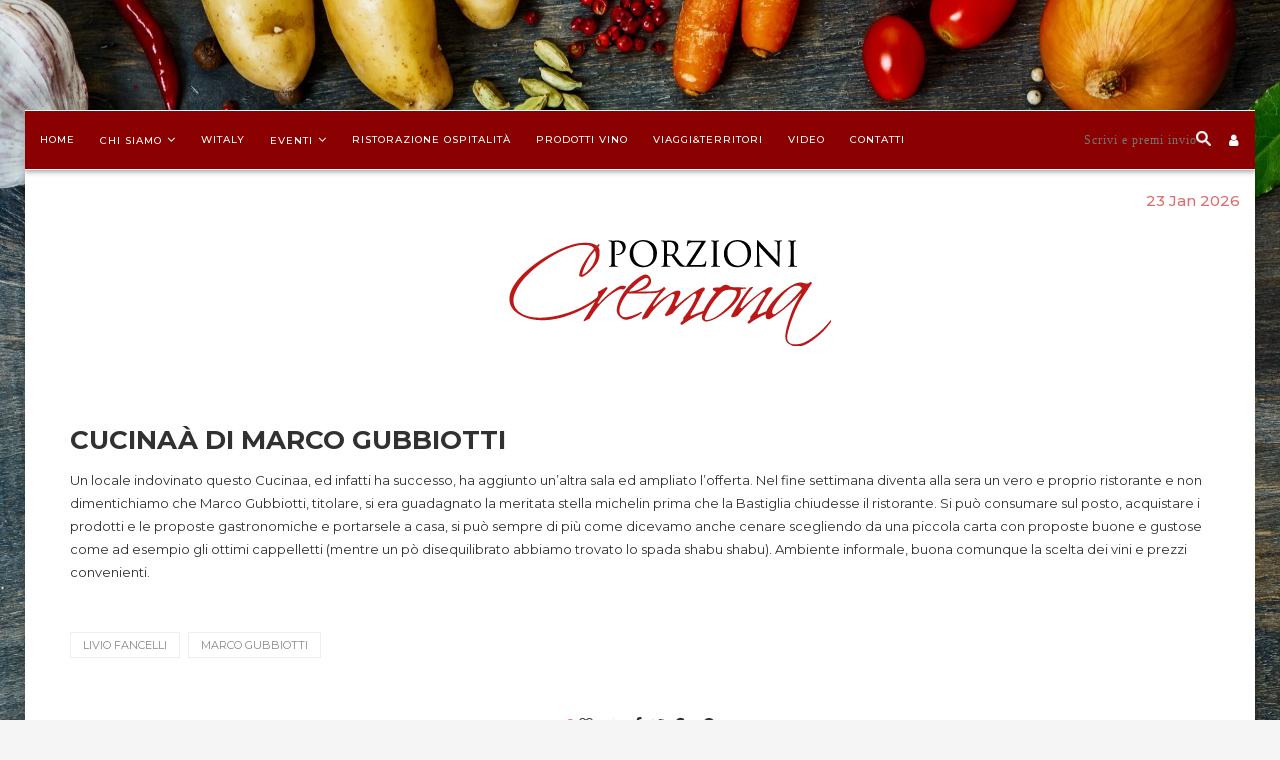

--- FILE ---
content_type: text/html; charset=UTF-8
request_url: https://www.porzionicremona.it/cucinaa-di-marco-gubbiotti/
body_size: 28729
content:
<!DOCTYPE html>
<html lang="it-IT">
<head>
	<meta charset="UTF-8">
	<meta http-equiv="X-UA-Compatible" content="IE=edge">
	<meta name="viewport" content="width=device-width, initial-scale=1">
	<link rel="profile" href="http://gmpg.org/xfn/11" />
		<link rel="alternate" type="application/rss+xml" title="Porzionicremona RSS Feed" href="https://www.porzionicremona.it/feed/" />
	<link rel="alternate" type="application/atom+xml" title="Porzionicremona Atom Feed" href="https://www.porzionicremona.it/feed/atom/" />
	<link rel="pingback" href="" />

	<!--[if lt IE 9]>
	<script src="https://www.porzionicremona.it/wp-content/themes/soledad/js/html5.js?x86767"></script>
	<![endif]-->
	<meta name='robots' content='index, follow, max-image-preview:large, max-snippet:-1, max-video-preview:-1' />
<link rel="alternate" hreflang="it" href="https://www.porzionicremona.it/cucinaa-di-marco-gubbiotti/" />
<link rel="alternate" hreflang="x-default" href="https://www.porzionicremona.it/cucinaa-di-marco-gubbiotti/" />

	<!-- This site is optimized with the Yoast SEO plugin v24.2 - https://yoast.com/wordpress/plugins/seo/ -->
	<title>Cucinaà di Marco Gubbiotti &#8211; Porzionicremona</title>
	<link rel="canonical" href="https://www.porzionicremona.it/cucinaa-di-marco-gubbiotti/" />
	<meta property="og:locale" content="it_IT" />
	<meta property="og:type" content="article" />
	<meta property="og:title" content="Cucinaà di Marco Gubbiotti &#8211; Porzionicremona" />
	<meta property="og:description" content="Un locale indovinato questo Cucinaa, ed infatti ha successo, ha aggiunto un&#8217;altra sala ed ampliato l&#8217;offerta. Nel fine settimana diventa alla sera un vero e proprio ristorante e non dimentichiamo che Marco&hellip;" />
	<meta property="og:url" content="https://www.porzionicremona.it/cucinaa-di-marco-gubbiotti/" />
	<meta property="og:site_name" content="Porzionicremona" />
	<meta property="article:published_time" content="2016-10-07T05:55:39+00:00" />
	<meta property="article:modified_time" content="2019-09-13T17:20:09+00:00" />
	<meta name="author" content="Redazione Witaly" />
	<meta name="twitter:card" content="summary_large_image" />
	<meta name="twitter:label1" content="Scritto da" />
	<meta name="twitter:data1" content="Redazione Witaly" />
	<meta name="twitter:label2" content="Tempo di lettura stimato" />
	<meta name="twitter:data2" content="1 minuto" />
	<script type="application/ld+json" class="yoast-schema-graph">{"@context":"https://schema.org","@graph":[{"@type":"Article","@id":"https://www.porzionicremona.it/cucinaa-di-marco-gubbiotti/#article","isPartOf":{"@id":"https://www.porzionicremona.it/cucinaa-di-marco-gubbiotti/"},"author":{"name":"Redazione Witaly","@id":"https://www.porzionicremona.it/#/schema/person/fc6c7738b81512ac1f54f2333d0ca2da"},"headline":"Cucinaà di Marco Gubbiotti","datePublished":"2016-10-07T05:55:39+00:00","dateModified":"2019-09-13T17:20:09+00:00","mainEntityOfPage":{"@id":"https://www.porzionicremona.it/cucinaa-di-marco-gubbiotti/"},"wordCount":114,"publisher":{"@id":"https://www.porzionicremona.it/#organization"},"keywords":["livio fancelli","Marco Gubbiotti"],"articleSection":["Ristorazione&amp;Ospitalità"],"inLanguage":"it-IT"},{"@type":"WebPage","@id":"https://www.porzionicremona.it/cucinaa-di-marco-gubbiotti/","url":"https://www.porzionicremona.it/cucinaa-di-marco-gubbiotti/","name":"Cucinaà di Marco Gubbiotti &#8211; Porzionicremona","isPartOf":{"@id":"https://www.porzionicremona.it/#website"},"datePublished":"2016-10-07T05:55:39+00:00","dateModified":"2019-09-13T17:20:09+00:00","breadcrumb":{"@id":"https://www.porzionicremona.it/cucinaa-di-marco-gubbiotti/#breadcrumb"},"inLanguage":"it-IT","potentialAction":[{"@type":"ReadAction","target":["https://www.porzionicremona.it/cucinaa-di-marco-gubbiotti/"]}]},{"@type":"BreadcrumbList","@id":"https://www.porzionicremona.it/cucinaa-di-marco-gubbiotti/#breadcrumb","itemListElement":[{"@type":"ListItem","position":1,"name":"Home","item":"https://www.porzionicremona.it/"},{"@type":"ListItem","position":2,"name":"Cucinaà di Marco Gubbiotti"}]},{"@type":"WebSite","@id":"https://www.porzionicremona.it/#website","url":"https://www.porzionicremona.it/","name":"Porzionicremona","description":"","publisher":{"@id":"https://www.porzionicremona.it/#organization"},"potentialAction":[{"@type":"SearchAction","target":{"@type":"EntryPoint","urlTemplate":"https://www.porzionicremona.it/?s={search_term_string}"},"query-input":{"@type":"PropertyValueSpecification","valueRequired":true,"valueName":"search_term_string"}}],"inLanguage":"it-IT"},{"@type":"Organization","@id":"https://www.porzionicremona.it/#organization","name":"PorzioniCremona","url":"https://www.porzionicremona.it/","logo":{"@type":"ImageObject","inLanguage":"it-IT","@id":"https://www.porzionicremona.it/#/schema/logo/image/","url":"https://www.porzionicremona.it/wp-content/uploads/2018/10/logo_pc.png","contentUrl":"https://www.porzionicremona.it/wp-content/uploads/2018/10/logo_pc.png","width":520,"height":240,"caption":"PorzioniCremona"},"image":{"@id":"https://www.porzionicremona.it/#/schema/logo/image/"}},{"@type":"Person","@id":"https://www.porzionicremona.it/#/schema/person/fc6c7738b81512ac1f54f2333d0ca2da","name":"Redazione Witaly","image":{"@type":"ImageObject","inLanguage":"it-IT","@id":"https://www.porzionicremona.it/#/schema/person/image/","url":"https://secure.gravatar.com/avatar/2d34018f402392f571996329753c4c3b354e1e6b3b1ef23e58391a3f20d23507?s=96&d=mm&r=g","contentUrl":"https://secure.gravatar.com/avatar/2d34018f402392f571996329753c4c3b354e1e6b3b1ef23e58391a3f20d23507?s=96&d=mm&r=g","caption":"Redazione Witaly"},"url":"https://www.porzionicremona.it/author/admin_witaly/"}]}</script>
	<!-- / Yoast SEO plugin. -->


<link rel='dns-prefetch' href='//maxcdn.bootstrapcdn.com' />
<link rel='dns-prefetch' href='//fonts.googleapis.com' />
<link rel="alternate" type="application/rss+xml" title="Porzionicremona &raquo; Feed" href="https://www.porzionicremona.it/feed/" />
<link rel="alternate" type="application/rss+xml" title="Porzionicremona &raquo; Feed dei commenti" href="https://www.porzionicremona.it/comments/feed/" />
<link rel="alternate" title="oEmbed (JSON)" type="application/json+oembed" href="https://www.porzionicremona.it/wp-json/oembed/1.0/embed?url=https%3A%2F%2Fwww.porzionicremona.it%2Fcucinaa-di-marco-gubbiotti%2F" />
<link rel="alternate" title="oEmbed (XML)" type="text/xml+oembed" href="https://www.porzionicremona.it/wp-json/oembed/1.0/embed?url=https%3A%2F%2Fwww.porzionicremona.it%2Fcucinaa-di-marco-gubbiotti%2F&#038;format=xml" />
<!-- porzionicremona.it is managing ads with Advanced Ads --><script id="porzi-ready">
			window.advanced_ads_ready=function(e,a){a=a||"complete";var d=function(e){return"interactive"===a?"loading"!==e:"complete"===e};d(document.readyState)?e():document.addEventListener("readystatechange",(function(a){d(a.target.readyState)&&e()}),{once:"interactive"===a})},window.advanced_ads_ready_queue=window.advanced_ads_ready_queue||[];		</script>
		<style id='wp-img-auto-sizes-contain-inline-css' type='text/css'>
img:is([sizes=auto i],[sizes^="auto," i]){contain-intrinsic-size:3000px 1500px}
/*# sourceURL=wp-img-auto-sizes-contain-inline-css */
</style>
<link rel='stylesheet' id='twb-open-sans-css' href='https://fonts.googleapis.com/css?family=Open+Sans%3A300%2C400%2C500%2C600%2C700%2C800&#038;display=swap&#038;ver=6.9' type='text/css' media='all' />
<link rel='stylesheet' id='twb-global-css' href='https://www.porzionicremona.it/wp-content/plugins/wd-facebook-feed/booster/assets/css/global.css?x86767' type='text/css' media='all' />
<link rel='stylesheet' id='wp-block-library-css' href='https://www.porzionicremona.it/wp-includes/css/dist/block-library/style.min.css?x86767' type='text/css' media='all' />
<style id='global-styles-inline-css' type='text/css'>
:root{--wp--preset--aspect-ratio--square: 1;--wp--preset--aspect-ratio--4-3: 4/3;--wp--preset--aspect-ratio--3-4: 3/4;--wp--preset--aspect-ratio--3-2: 3/2;--wp--preset--aspect-ratio--2-3: 2/3;--wp--preset--aspect-ratio--16-9: 16/9;--wp--preset--aspect-ratio--9-16: 9/16;--wp--preset--color--black: #000000;--wp--preset--color--cyan-bluish-gray: #abb8c3;--wp--preset--color--white: #ffffff;--wp--preset--color--pale-pink: #f78da7;--wp--preset--color--vivid-red: #cf2e2e;--wp--preset--color--luminous-vivid-orange: #ff6900;--wp--preset--color--luminous-vivid-amber: #fcb900;--wp--preset--color--light-green-cyan: #7bdcb5;--wp--preset--color--vivid-green-cyan: #00d084;--wp--preset--color--pale-cyan-blue: #8ed1fc;--wp--preset--color--vivid-cyan-blue: #0693e3;--wp--preset--color--vivid-purple: #9b51e0;--wp--preset--gradient--vivid-cyan-blue-to-vivid-purple: linear-gradient(135deg,rgb(6,147,227) 0%,rgb(155,81,224) 100%);--wp--preset--gradient--light-green-cyan-to-vivid-green-cyan: linear-gradient(135deg,rgb(122,220,180) 0%,rgb(0,208,130) 100%);--wp--preset--gradient--luminous-vivid-amber-to-luminous-vivid-orange: linear-gradient(135deg,rgb(252,185,0) 0%,rgb(255,105,0) 100%);--wp--preset--gradient--luminous-vivid-orange-to-vivid-red: linear-gradient(135deg,rgb(255,105,0) 0%,rgb(207,46,46) 100%);--wp--preset--gradient--very-light-gray-to-cyan-bluish-gray: linear-gradient(135deg,rgb(238,238,238) 0%,rgb(169,184,195) 100%);--wp--preset--gradient--cool-to-warm-spectrum: linear-gradient(135deg,rgb(74,234,220) 0%,rgb(151,120,209) 20%,rgb(207,42,186) 40%,rgb(238,44,130) 60%,rgb(251,105,98) 80%,rgb(254,248,76) 100%);--wp--preset--gradient--blush-light-purple: linear-gradient(135deg,rgb(255,206,236) 0%,rgb(152,150,240) 100%);--wp--preset--gradient--blush-bordeaux: linear-gradient(135deg,rgb(254,205,165) 0%,rgb(254,45,45) 50%,rgb(107,0,62) 100%);--wp--preset--gradient--luminous-dusk: linear-gradient(135deg,rgb(255,203,112) 0%,rgb(199,81,192) 50%,rgb(65,88,208) 100%);--wp--preset--gradient--pale-ocean: linear-gradient(135deg,rgb(255,245,203) 0%,rgb(182,227,212) 50%,rgb(51,167,181) 100%);--wp--preset--gradient--electric-grass: linear-gradient(135deg,rgb(202,248,128) 0%,rgb(113,206,126) 100%);--wp--preset--gradient--midnight: linear-gradient(135deg,rgb(2,3,129) 0%,rgb(40,116,252) 100%);--wp--preset--font-size--small: 13px;--wp--preset--font-size--medium: 20px;--wp--preset--font-size--large: 36px;--wp--preset--font-size--x-large: 42px;--wp--preset--spacing--20: 0.44rem;--wp--preset--spacing--30: 0.67rem;--wp--preset--spacing--40: 1rem;--wp--preset--spacing--50: 1.5rem;--wp--preset--spacing--60: 2.25rem;--wp--preset--spacing--70: 3.38rem;--wp--preset--spacing--80: 5.06rem;--wp--preset--shadow--natural: 6px 6px 9px rgba(0, 0, 0, 0.2);--wp--preset--shadow--deep: 12px 12px 50px rgba(0, 0, 0, 0.4);--wp--preset--shadow--sharp: 6px 6px 0px rgba(0, 0, 0, 0.2);--wp--preset--shadow--outlined: 6px 6px 0px -3px rgb(255, 255, 255), 6px 6px rgb(0, 0, 0);--wp--preset--shadow--crisp: 6px 6px 0px rgb(0, 0, 0);}:where(.is-layout-flex){gap: 0.5em;}:where(.is-layout-grid){gap: 0.5em;}body .is-layout-flex{display: flex;}.is-layout-flex{flex-wrap: wrap;align-items: center;}.is-layout-flex > :is(*, div){margin: 0;}body .is-layout-grid{display: grid;}.is-layout-grid > :is(*, div){margin: 0;}:where(.wp-block-columns.is-layout-flex){gap: 2em;}:where(.wp-block-columns.is-layout-grid){gap: 2em;}:where(.wp-block-post-template.is-layout-flex){gap: 1.25em;}:where(.wp-block-post-template.is-layout-grid){gap: 1.25em;}.has-black-color{color: var(--wp--preset--color--black) !important;}.has-cyan-bluish-gray-color{color: var(--wp--preset--color--cyan-bluish-gray) !important;}.has-white-color{color: var(--wp--preset--color--white) !important;}.has-pale-pink-color{color: var(--wp--preset--color--pale-pink) !important;}.has-vivid-red-color{color: var(--wp--preset--color--vivid-red) !important;}.has-luminous-vivid-orange-color{color: var(--wp--preset--color--luminous-vivid-orange) !important;}.has-luminous-vivid-amber-color{color: var(--wp--preset--color--luminous-vivid-amber) !important;}.has-light-green-cyan-color{color: var(--wp--preset--color--light-green-cyan) !important;}.has-vivid-green-cyan-color{color: var(--wp--preset--color--vivid-green-cyan) !important;}.has-pale-cyan-blue-color{color: var(--wp--preset--color--pale-cyan-blue) !important;}.has-vivid-cyan-blue-color{color: var(--wp--preset--color--vivid-cyan-blue) !important;}.has-vivid-purple-color{color: var(--wp--preset--color--vivid-purple) !important;}.has-black-background-color{background-color: var(--wp--preset--color--black) !important;}.has-cyan-bluish-gray-background-color{background-color: var(--wp--preset--color--cyan-bluish-gray) !important;}.has-white-background-color{background-color: var(--wp--preset--color--white) !important;}.has-pale-pink-background-color{background-color: var(--wp--preset--color--pale-pink) !important;}.has-vivid-red-background-color{background-color: var(--wp--preset--color--vivid-red) !important;}.has-luminous-vivid-orange-background-color{background-color: var(--wp--preset--color--luminous-vivid-orange) !important;}.has-luminous-vivid-amber-background-color{background-color: var(--wp--preset--color--luminous-vivid-amber) !important;}.has-light-green-cyan-background-color{background-color: var(--wp--preset--color--light-green-cyan) !important;}.has-vivid-green-cyan-background-color{background-color: var(--wp--preset--color--vivid-green-cyan) !important;}.has-pale-cyan-blue-background-color{background-color: var(--wp--preset--color--pale-cyan-blue) !important;}.has-vivid-cyan-blue-background-color{background-color: var(--wp--preset--color--vivid-cyan-blue) !important;}.has-vivid-purple-background-color{background-color: var(--wp--preset--color--vivid-purple) !important;}.has-black-border-color{border-color: var(--wp--preset--color--black) !important;}.has-cyan-bluish-gray-border-color{border-color: var(--wp--preset--color--cyan-bluish-gray) !important;}.has-white-border-color{border-color: var(--wp--preset--color--white) !important;}.has-pale-pink-border-color{border-color: var(--wp--preset--color--pale-pink) !important;}.has-vivid-red-border-color{border-color: var(--wp--preset--color--vivid-red) !important;}.has-luminous-vivid-orange-border-color{border-color: var(--wp--preset--color--luminous-vivid-orange) !important;}.has-luminous-vivid-amber-border-color{border-color: var(--wp--preset--color--luminous-vivid-amber) !important;}.has-light-green-cyan-border-color{border-color: var(--wp--preset--color--light-green-cyan) !important;}.has-vivid-green-cyan-border-color{border-color: var(--wp--preset--color--vivid-green-cyan) !important;}.has-pale-cyan-blue-border-color{border-color: var(--wp--preset--color--pale-cyan-blue) !important;}.has-vivid-cyan-blue-border-color{border-color: var(--wp--preset--color--vivid-cyan-blue) !important;}.has-vivid-purple-border-color{border-color: var(--wp--preset--color--vivid-purple) !important;}.has-vivid-cyan-blue-to-vivid-purple-gradient-background{background: var(--wp--preset--gradient--vivid-cyan-blue-to-vivid-purple) !important;}.has-light-green-cyan-to-vivid-green-cyan-gradient-background{background: var(--wp--preset--gradient--light-green-cyan-to-vivid-green-cyan) !important;}.has-luminous-vivid-amber-to-luminous-vivid-orange-gradient-background{background: var(--wp--preset--gradient--luminous-vivid-amber-to-luminous-vivid-orange) !important;}.has-luminous-vivid-orange-to-vivid-red-gradient-background{background: var(--wp--preset--gradient--luminous-vivid-orange-to-vivid-red) !important;}.has-very-light-gray-to-cyan-bluish-gray-gradient-background{background: var(--wp--preset--gradient--very-light-gray-to-cyan-bluish-gray) !important;}.has-cool-to-warm-spectrum-gradient-background{background: var(--wp--preset--gradient--cool-to-warm-spectrum) !important;}.has-blush-light-purple-gradient-background{background: var(--wp--preset--gradient--blush-light-purple) !important;}.has-blush-bordeaux-gradient-background{background: var(--wp--preset--gradient--blush-bordeaux) !important;}.has-luminous-dusk-gradient-background{background: var(--wp--preset--gradient--luminous-dusk) !important;}.has-pale-ocean-gradient-background{background: var(--wp--preset--gradient--pale-ocean) !important;}.has-electric-grass-gradient-background{background: var(--wp--preset--gradient--electric-grass) !important;}.has-midnight-gradient-background{background: var(--wp--preset--gradient--midnight) !important;}.has-small-font-size{font-size: var(--wp--preset--font-size--small) !important;}.has-medium-font-size{font-size: var(--wp--preset--font-size--medium) !important;}.has-large-font-size{font-size: var(--wp--preset--font-size--large) !important;}.has-x-large-font-size{font-size: var(--wp--preset--font-size--x-large) !important;}
/*# sourceURL=global-styles-inline-css */
</style>

<style id='classic-theme-styles-inline-css' type='text/css'>
/*! This file is auto-generated */
.wp-block-button__link{color:#fff;background-color:#32373c;border-radius:9999px;box-shadow:none;text-decoration:none;padding:calc(.667em + 2px) calc(1.333em + 2px);font-size:1.125em}.wp-block-file__button{background:#32373c;color:#fff;text-decoration:none}
/*# sourceURL=/wp-includes/css/classic-themes.min.css */
</style>
<link rel='stylesheet' id='contact-form-7-css' href='https://www.porzionicremona.it/wp-content/plugins/contact-form-7/includes/css/styles.css?x86767' type='text/css' media='all' />
<link rel='stylesheet' id='ctf_styles-css' href='https://www.porzionicremona.it/wp-content/plugins/custom-twitter-feeds/css/ctf-styles.min.css?x86767' type='text/css' media='all' />
<link rel='stylesheet' id='plyr-css-css' href='https://www.porzionicremona.it/wp-content/plugins/easy-video-player/lib/plyr.css?x86767' type='text/css' media='all' />
<link rel='stylesheet' id='events-manager-css' href='https://www.porzionicremona.it/wp-content/plugins/events-manager/includes/css/events-manager.min.css?x86767' type='text/css' media='all' />
<style id='events-manager-inline-css' type='text/css'>
body .em { --font-family : inherit; --font-weight : inherit; --font-size : 1em; --line-height : inherit; }
/*# sourceURL=events-manager-inline-css */
</style>
<link rel='stylesheet' id='khe_front_css-css' href='https://www.porzionicremona.it/wp-content/plugins/kobra-hover-effects-for-visual-composer/assets/css/front.min.css?x86767' type='text/css' media='all' />
<link rel='stylesheet' id='prime_bootstrap_load-css' href='https://maxcdn.bootstrapcdn.com/bootstrap/3.3.6/css/bootstrap.min.css?ver=6.9' type='text/css' media='all' />
<link rel='stylesheet' id='mislider_css-css' href='https://www.porzionicremona.it/wp-content/plugins/mislider/css/misliderstyles.css?x86767' type='text/css' media='all' />
<link rel='stylesheet' id='penci-oswald-css' href='//fonts.googleapis.com/css?family=Oswald%3A400&#038;ver=6.9' type='text/css' media='all' />
<link rel='stylesheet' id='ffwd_frontend-css' href='https://www.porzionicremona.it/wp-content/plugins/wd-facebook-feed/css/ffwd_frontend.css?x86767' type='text/css' media='all' />
<link rel='stylesheet' id='ffwd_fonts-css' href='https://www.porzionicremona.it/wp-content/plugins/wd-facebook-feed/css/fonts.css?x86767' type='text/css' media='all' />
<link rel='stylesheet' id='ffwd_mCustomScrollbar-css' href='https://www.porzionicremona.it/wp-content/plugins/wd-facebook-feed/css/jquery.mCustomScrollbar.css?x86767' type='text/css' media='all' />
<link rel='stylesheet' id='sm-style-css' href='https://www.porzionicremona.it/wp-content/plugins/wp-show-more/wpsm-style.css?x86767' type='text/css' media='all' />
<link rel='stylesheet' id='wpcf7-redirect-script-frontend-css' href='https://www.porzionicremona.it/wp-content/plugins/wpcf7-redirect/build/css/wpcf7-redirect-frontend.min.css?x86767' type='text/css' media='all' />
<link rel='stylesheet' id='mc4wp-form-themes-css' href='https://www.porzionicremona.it/wp-content/plugins/mailchimp-for-wp/assets/css/form-themes.css?x86767' type='text/css' media='all' />
<link rel='stylesheet' id='dashicons-css' href='https://www.porzionicremona.it/wp-includes/css/dashicons.min.css?x86767' type='text/css' media='all' />
<link rel='stylesheet' id='wpcf-swiper-css' href='https://www.porzionicremona.it/wp-content/plugins/wp-carousel-free/public/css/swiper-bundle.min.css?x86767' type='text/css' media='all' />
<link rel='stylesheet' id='wp-carousel-free-fontawesome-css' href='https://www.porzionicremona.it/wp-content/plugins/wp-carousel-free/public/css/font-awesome.min.css?x86767' type='text/css' media='all' />
<link rel='stylesheet' id='wpcf-fancybox-popup-css' href='https://www.porzionicremona.it/wp-content/plugins/wp-carousel-free/public/css/jquery.fancybox.min.css?x86767' type='text/css' media='all' />
<link rel='stylesheet' id='wp-carousel-free-css' href='https://www.porzionicremona.it/wp-content/plugins/wp-carousel-free/public/css/wp-carousel-free-public.min.css?x86767' type='text/css' media='all' />
<style id='wp-carousel-free-inline-css' type='text/css'>
#sp-wp-carousel-free-id-87654 .wpcp-swiper-dots {margin: 40px 0px 0px 0px;}.wpcp-wrapper-87654 .swiper-wrapper .swiper-slide-kenburn, .wpcp-wrapper-87654 .swiper-wrapper, .wpcp-wrapper-87654 .wpcpro-row{align-items: center;}#sp-wp-carousel-free-id-87654 .wpcp-single-item {box-shadow: 0px 0px 0px 0px #dddddd;transition: all .3s;margin: 0px;}#sp-wp-carousel-free-id-87654.swiper-flip .wpcp-single-item{margin: 0!important;}#sp-wp-carousel-free-id-87654 .wpcp-single-item:hover {box-shadow: 0px 0px 0px 0px #dddddd;}#sp-wp-carousel-free-id-87654.sp-wpcp-87654 .wpcp-single-item {border: 0px none ;} .wpcp-wrapper-87654 .sp-wpcpro-section-title, .postbox .wpcp-wrapper-87654 .sp-wpcpro-section-title, #poststuff .wpcp-wrapper-87654 .sp-wpcpro-section-title { margin-bottom: 15px; } #sp-wp-carousel-free-id-87654.sp-wpcp-87654.wpcp-image-carousel .wpcp-single-item:hover img, #sp-wp-carousel-free-id-87654.sp-wpcp-87654.wpcp-post-carousel .wpcp-single-item:hover img, #sp-wp-carousel-free-id-87654.sp-wpcp-87654.wpcp-product-carousel .wpcp-single-item:hover img{-webkit-transform: scale(1.2);-moz-transform: scale(1.2);transform: scale(1.2);}#sp-wp-carousel-free-id-87654.nav-vertical-center {padding: 0;margin:0;}#sp-wp-carousel-free-id-87654 .wpcpro-row>[class*="wpcpro-col-"] { padding: 0 10px; padding-bottom: 20px;} #sp-wp-carousel-free-id-87654 .swiper-slide .single-item-fade:not(:last-child) { margin-right: 20px;}@media (min-width: 480px) { .wpcpro-row .wpcpro-col-sm-1 { flex: 0 0 100%; max-width: 100%; } .wpcpro-row .wpcpro-col-sm-2 { flex: 0 0 50%; max-width: 50%; } .wpcpro-row .wpcpro-col-sm-2-5 { flex: 0 0 75%; max-width: 75%; } .wpcpro-row .wpcpro-col-sm-3 { flex: 0 0 33.333%; max-width: 33.333%; } .wpcpro-row .wpcpro-col-sm-4 { flex: 0 0 25%; max-width: 25%; } .wpcpro-row .wpcpro-col-sm-5 { flex: 0 0 20%; max-width: 20%; } .wpcpro-row .wpcpro-col-sm-6 { flex: 0 0 16.66666666666667%; max-width: 16.66666666666667%; } .wpcpro-row .wpcpro-col-sm-7 { flex: 0 0 14.28571428%; max-width: 14.28571428%; } .wpcpro-row .wpcpro-col-sm-8 { flex: 0 0 12.5%; max-width: 12.5%; } } @media (max-width: 480px) { .wpcpro-row .wpcpro-col-xs-1 { flex: 0 0 100%; max-width: 100%; } .wpcpro-row .wpcpro-col-xs-2 { flex: 0 0 50%; max-width: 50%; } .wpcpro-row .wpcpro-col-xs-3 { flex: 0 0 33.222%; max-width: 33.222%; } .wpcpro-row .wpcpro-col-xs-4 { flex: 0 0 25%; max-width: 25%; } .wpcpro-row .wpcpro-col-xs-5 { flex: 0 0 20%; max-width: 20%; } .wpcpro-row .wpcpro-col-xs-6 { flex: 0 0 16.6667%; max-width: 16.6667%; } .wpcpro-row .wpcpro-col-xs-7 { flex: 0 0 14.28571428%; max-width: 14.28571428%; } .wpcpro-row .wpcpro-col-xs-8 { flex: 0 0 12.5%; max-width: 12.5%; } } @media (min-width: 736px) { .wpcpro-row .wpcpro-col-md-1 { flex: 0 0 100%; max-width: 100%; } .wpcpro-row .wpcpro-col-md-2 { flex: 0 0 50%; max-width: 50%; } .wpcpro-row .wpcpro-col-md-2-5 { flex: 0 0 75%; max-width: 75%; } .wpcpro-row .wpcpro-col-md-3 { flex: 0 0 33.333%; max-width: 33.333%; } .wpcpro-row .wpcpro-col-md-4 { flex: 0 0 25%; max-width: 25%; } .wpcpro-row .wpcpro-col-md-5 { flex: 0 0 20%; max-width: 20%; } .wpcpro-row .wpcpro-col-md-6 { flex: 0 0 16.66666666666667%; max-width: 16.66666666666667%; } .wpcpro-row .wpcpro-col-md-7 { flex: 0 0 14.28571428%; max-width: 14.28571428%; } .wpcpro-row .wpcpro-col-md-8 { flex: 0 0 12.5%; max-width: 12.5%; } } @media (min-width: 980px) { .wpcpro-row .wpcpro-col-lg-1 { flex: 0 0 100%; max-width: 100%; } .wpcpro-row .wpcpro-col-lg-2 { flex: 0 0 50%; max-width: 50%; } .wpcpro-row .wpcpro-col-lg-3 { flex: 0 0 33.222%; max-width: 33.222%; } .wpcpro-row .wpcpro-col-lg-4 { flex: 0 0 25%; max-width: 25%; } .wpcpro-row .wpcpro-col-lg-5 { flex: 0 0 20%; max-width: 20%; } .wpcpro-row .wpcpro-col-lg-6 { flex: 0 0 16.6667%; max-width: 16.6667%; } .wpcpro-row .wpcpro-col-lg-7 { flex: 0 0 14.28571428%; max-width: 14.28571428%; } .wpcpro-row .wpcpro-col-lg-8 { flex: 0 0 12.5%; max-width: 12.5%; } } @media (min-width: 1200px) { .wpcpro-row .wpcpro-col-xl-1 { flex: 0 0 100%; max-width: 100%; } .wpcpro-row .wpcpro-col-xl-2 { flex: 0 0 50%; max-width: 50%; } .wpcpro-row .wpcpro-col-xl-3 { flex: 0 0 33.22222222%; max-width: 33.22222222%; } .wpcpro-row .wpcpro-col-xl-4 { flex: 0 0 25%; max-width: 25%; } .wpcpro-row .wpcpro-col-xl-5 { flex: 0 0 20%; max-width: 20%; } .wpcpro-row .wpcpro-col-xl-6 { flex: 0 0 16.66667%; max-width: 16.66667%; } .wpcpro-row .wpcpro-col-xl-7 { flex: 0 0 14.28571428%; max-width: 14.28571428%; } .wpcpro-row .wpcpro-col-xl-8 { flex: 0 0 12.5%; max-width: 12.5%; } }
/*# sourceURL=wp-carousel-free-inline-css */
</style>
<link rel='stylesheet' id='cms-navigation-style-base-css' href='https://www.porzionicremona.it/wp-content/plugins/wpml-cms-nav/res/css/cms-navigation-base.css?x86767' type='text/css' media='screen' />
<link rel='stylesheet' id='cms-navigation-style-css' href='https://www.porzionicremona.it/wp-content/plugins/wpml-cms-nav/res/css/cms-navigation.css?x86767' type='text/css' media='screen' />
<link rel='stylesheet' id='penci-fonts-css' href='//fonts.googleapis.com/css?family=Playfair+Display+SC%3A300%2C300italic%2C400%2C400italic%2C500%2C500italic%2C700%2C700italic%2C800%2C800italic%7CMontserrat%3A300%2C300italic%2C400%2C400italic%2C500%2C500italic%2C700%2C700italic%2C800%2C800italic%7CPlayfair+Display%3A300%2C300italic%2C400%2C400italic%2C500%2C500italic%2C700%2C700italic%2C800%2C800italic%26subset%3Dcyrillic%2Ccyrillic-ext%2Cgreek%2Cgreek-ext%2Clatin-ext&#038;ver=1.0' type='text/css' media='all' />
<link rel='stylesheet' id='penci_style-css' href='https://www.porzionicremona.it/wp-content/themes/soledad/style.css?x86767' type='text/css' media='all' />
<link rel='stylesheet' id='login-with-ajax-css' href='https://www.porzionicremona.it/wp-content/plugins/login-with-ajax/templates/widget.css?x86767' type='text/css' media='all' />
<script type="text/javascript" src="https://www.porzionicremona.it/wp-includes/js/jquery/jquery.min.js?x86767" id="jquery-core-js"></script>
<script type="text/javascript" src="https://www.porzionicremona.it/wp-includes/js/jquery/jquery-migrate.min.js?x86767" id="jquery-migrate-js"></script>
<script type="text/javascript" src="https://www.porzionicremona.it/wp-content/plugins/wd-facebook-feed/booster/assets/js/circle-progress.js?x86767" id="twb-circle-js"></script>
<script type="text/javascript" id="twb-global-js-extra">
/* <![CDATA[ */
var twb = {"nonce":"64c174cd48","ajax_url":"https://www.porzionicremona.it/wp-admin/admin-ajax.php","plugin_url":"https://www.porzionicremona.it/wp-content/plugins/wd-facebook-feed/booster","href":"https://www.porzionicremona.it/wp-admin/admin.php?page=twb_facebook-feed"};
var twb = {"nonce":"64c174cd48","ajax_url":"https://www.porzionicremona.it/wp-admin/admin-ajax.php","plugin_url":"https://www.porzionicremona.it/wp-content/plugins/wd-facebook-feed/booster","href":"https://www.porzionicremona.it/wp-admin/admin.php?page=twb_facebook-feed"};
//# sourceURL=twb-global-js-extra
/* ]]> */
</script>
<script type="text/javascript" src="https://www.porzionicremona.it/wp-content/plugins/wd-facebook-feed/booster/assets/js/global.js?x86767" id="twb-global-js"></script>
<script type="text/javascript" id="wpml-cookie-js-extra">
/* <![CDATA[ */
var wpml_cookies = {"wp-wpml_current_language":{"value":"it","expires":1,"path":"/"}};
var wpml_cookies = {"wp-wpml_current_language":{"value":"it","expires":1,"path":"/"}};
//# sourceURL=wpml-cookie-js-extra
/* ]]> */
</script>
<script type="text/javascript" src="https://www.porzionicremona.it/wp-content/plugins/sitepress-multilingual-cms/res/js/cookies/language-cookie.js?x86767" id="wpml-cookie-js" defer="defer" data-wp-strategy="defer"></script>
<script type="text/javascript" id="plyr-js-js-extra">
/* <![CDATA[ */
var easy_video_player = {"plyr_iconUrl":"https://www.porzionicremona.it/wp-content/plugins/easy-video-player/lib/plyr.svg","plyr_blankVideo":"https://www.porzionicremona.it/wp-content/plugins/easy-video-player/lib/blank.mp4"};
//# sourceURL=plyr-js-js-extra
/* ]]> */
</script>
<script type="text/javascript" src="https://www.porzionicremona.it/wp-content/plugins/easy-video-player/lib/plyr.js?x86767" id="plyr-js-js"></script>
<script type="text/javascript" src="https://www.porzionicremona.it/wp-includes/js/jquery/ui/core.min.js?x86767" id="jquery-ui-core-js"></script>
<script type="text/javascript" src="https://www.porzionicremona.it/wp-includes/js/jquery/ui/mouse.min.js?x86767" id="jquery-ui-mouse-js"></script>
<script type="text/javascript" src="https://www.porzionicremona.it/wp-includes/js/jquery/ui/sortable.min.js?x86767" id="jquery-ui-sortable-js"></script>
<script type="text/javascript" src="https://www.porzionicremona.it/wp-includes/js/jquery/ui/datepicker.min.js?x86767" id="jquery-ui-datepicker-js"></script>
<script type="text/javascript" id="jquery-ui-datepicker-js-after">
/* <![CDATA[ */
jQuery(function(jQuery){jQuery.datepicker.setDefaults({"closeText":"Chiudi","currentText":"Oggi","monthNames":["Gennaio","Febbraio","Marzo","Aprile","Maggio","Giugno","Luglio","Agosto","Settembre","Ottobre","Novembre","Dicembre"],"monthNamesShort":["Gen","Feb","Mar","Apr","Mag","Giu","Lug","Ago","Set","Ott","Nov","Dic"],"nextText":"Prossimo","prevText":"Precedente","dayNames":["domenica","luned\u00ec","marted\u00ec","mercoled\u00ec","gioved\u00ec","venerd\u00ec","sabato"],"dayNamesShort":["Dom","Lun","Mar","Mer","Gio","Ven","Sab"],"dayNamesMin":["D","L","M","M","G","V","S"],"dateFormat":"d MM yy","firstDay":1,"isRTL":false});});
//# sourceURL=jquery-ui-datepicker-js-after
/* ]]> */
</script>
<script type="text/javascript" src="https://www.porzionicremona.it/wp-includes/js/jquery/ui/resizable.min.js?x86767" id="jquery-ui-resizable-js"></script>
<script type="text/javascript" src="https://www.porzionicremona.it/wp-includes/js/jquery/ui/draggable.min.js?x86767" id="jquery-ui-draggable-js"></script>
<script type="text/javascript" src="https://www.porzionicremona.it/wp-includes/js/jquery/ui/controlgroup.min.js?x86767" id="jquery-ui-controlgroup-js"></script>
<script type="text/javascript" src="https://www.porzionicremona.it/wp-includes/js/jquery/ui/checkboxradio.min.js?x86767" id="jquery-ui-checkboxradio-js"></script>
<script type="text/javascript" src="https://www.porzionicremona.it/wp-includes/js/jquery/ui/button.min.js?x86767" id="jquery-ui-button-js"></script>
<script type="text/javascript" src="https://www.porzionicremona.it/wp-includes/js/jquery/ui/dialog.min.js?x86767" id="jquery-ui-dialog-js"></script>
<script type="text/javascript" id="events-manager-js-extra">
/* <![CDATA[ */
var EM = {"ajaxurl":"https://www.porzionicremona.it/wp-admin/admin-ajax.php?em_lang=it_IT&lang=it","locationajaxurl":"https://www.porzionicremona.it/wp-admin/admin-ajax.php?action=locations_search&em_lang=it_IT&lang=it","firstDay":"1","locale":"it","dateFormat":"yy-mm-dd","ui_css":"https://www.porzionicremona.it/wp-content/plugins/events-manager/includes/css/jquery-ui/build.min.css","show24hours":"1","is_ssl":"1","autocomplete_limit":"10","calendar":{"breakpoints":{"small":560,"medium":908,"large":false}},"phone":"","datepicker":{"format":"d/m/Y","locale":"it"},"search":{"breakpoints":{"small":650,"medium":850,"full":false}},"url":"https://www.porzionicremona.it/wp-content/plugins/events-manager","assets":{"input.em-uploader":{"js":{"em-uploader":{"url":"https://www.porzionicremona.it/wp-content/plugins/events-manager/includes/js/em-uploader.js","required":true,"event":"em_uploader_ready"}}}},"google_maps_api":"AIzaSyDyzWLiRd1-VYaQxGEXlwvrNy9ZW48g3Cs","txt_search":"Ricerca","txt_searching":"Ricerca in corso...","txt_loading":"Caricamento in corso..."};
//# sourceURL=events-manager-js-extra
/* ]]> */
</script>
<script type="text/javascript" src="https://www.porzionicremona.it/wp-content/plugins/events-manager/includes/js/events-manager.js?x86767" id="events-manager-js"></script>
<script type="text/javascript" src="https://www.porzionicremona.it/wp-content/plugins/events-manager/includes/external/flatpickr/l10n/it.js?x86767" id="em-flatpickr-localization-js"></script>
<script type="text/javascript" src="https://www.porzionicremona.it/wp-content/plugins/mislider/js/modernizr-custom.js?x86767" id="mislider_modernizr-custom_js-js"></script>
<script type="text/javascript" src="https://www.porzionicremona.it/wp-content/plugins/mislider/js/mislider.js?x86767" id="mislider_misliderjs-js"></script>
<script type="text/javascript" src="//www.porzionicremona.it/wp-content/plugins/revslider/sr6/assets/js/rbtools.min.js?x86767" async id="tp-tools-js"></script>
<script type="text/javascript" src="//www.porzionicremona.it/wp-content/plugins/revslider/sr6/assets/js/rs6.min.js?x86767" async id="revmin-js"></script>
<script type="text/javascript" id="ffwd_cache-js-extra">
/* <![CDATA[ */
var ffwd_cache = {"ajax_url":"https://www.porzionicremona.it/wp-admin/admin-ajax.php","update_data":"[{\"id\":\"1\",\"name\":\"Witaly\",\"page_access_token\":\"EAAGgZARDXC3MBAE8aSfQLMfaTkfqxsZCUubJTmevIAwwEZCOsPQuW61gxyLTZADC9WbXfm02p1dUjmTAZA1wlhA5xF28hboLEg0NZAzTdHBEZB3KaIZCQuZAFtZCIfkVOsA5IJ69tO6PDon5Lfl1MrrpZBxNoYm5XCW5Oz9LFGlHE5zlGUjio39d3wQ\",\"type\":\"page\",\"content_type\":\"timeline\",\"content\":\"statuses,photos,videos,links\",\"content_url\":\"https:\\/\\/www.facebook.com\\/Livenet News-1766826640217968\\/\",\"timeline_type\":\"posts\",\"from\":\"1766826640217968\",\"limit\":\"10\",\"app_id\":\"\",\"app_secret\":\"0\",\"exist_access\":\"1\",\"access_token\":\"0\",\"order\":\"1\",\"published\":\"1\",\"update_mode\":\"keep_old\",\"fb_view_type\":\"blog_style\",\"theme\":\"0\",\"masonry_hor_ver\":\"vertical\",\"image_max_columns\":\"5\",\"thumb_width\":\"200\",\"thumb_height\":\"150\",\"thumb_comments\":\"1\",\"thumb_likes\":\"0\",\"thumb_name\":\"1\",\"blog_style_width\":\"250\",\"blog_style_height\":\"327\",\"blog_style_view_type\":\"1\",\"blog_style_comments\":\"1\",\"blog_style_likes\":\"1\",\"blog_style_message_desc\":\"1\",\"blog_style_shares\":\"1\",\"blog_style_shares_butt\":\"0\",\"blog_style_facebook\":\"0\",\"blog_style_twitter\":\"0\",\"blog_style_google\":\"0\",\"blog_style_author\":\"1\",\"blog_style_name\":\"1\",\"blog_style_place_name\":\"1\",\"fb_name\":\"0\",\"fb_plugin\":\"0\",\"album_max_columns\":\"5\",\"album_title\":\"show\",\"album_thumb_width\":\"200\",\"album_thumb_height\":\"150\",\"album_image_max_columns\":\"5\",\"album_image_thumb_width\":\"200\",\"album_image_thumb_height\":\"150\",\"pagination_type\":\"1\",\"objects_per_page\":\"10\",\"popup_fullscreen\":\"0\",\"popup_width\":\"800\",\"popup_height\":\"600\",\"popup_effect\":\"fade\",\"popup_autoplay\":\"0\",\"open_commentbox\":\"1\",\"popup_interval\":\"5\",\"popup_enable_filmstrip\":\"0\",\"popup_filmstrip_height\":\"70\",\"popup_comments\":\"1\",\"popup_likes\":\"1\",\"popup_shares\":\"1\",\"popup_author\":\"1\",\"popup_name\":\"1\",\"popup_place_name\":\"1\",\"popup_enable_ctrl_btn\":\"1\",\"popup_enable_fullscreen\":\"1\",\"popup_enable_info_btn\":\"0\",\"popup_message_desc\":\"1\",\"popup_enable_facebook\":\"0\",\"popup_enable_twitter\":\"0\",\"popup_enable_google\":\"0\",\"view_on_fb\":\"1\",\"post_text_length\":\"200\",\"event_street\":\"0\",\"event_city\":\"0\",\"event_country\":\"0\",\"event_zip\":\"0\",\"event_map\":\"0\",\"event_date\":\"0\",\"event_desp_length\":\"0\",\"comments_replies\":\"1\",\"comments_filter\":\"toplevel\",\"comments_order\":\"chronological\",\"page_plugin_pos\":\"bottom\",\"page_plugin_fans\":\"1\",\"page_plugin_cover\":\"1\",\"page_plugin_header\":\"0\",\"page_plugin_width\":\"380\",\"image_onclick_action\":\"lightbox\",\"event_order\":\"0\",\"upcoming_events\":\"0\",\"fb_page_id\":\"1766826640217968\",\"data_count\":\"90\"}]","need_update":"false"};
//# sourceURL=ffwd_cache-js-extra
/* ]]> */
</script>
<script type="text/javascript" src="https://www.porzionicremona.it/wp-content/plugins/wd-facebook-feed/js/ffwd_cache.js?x86767" id="ffwd_cache-js"></script>
<script type="text/javascript" id="ffwd_frontend-js-extra">
/* <![CDATA[ */
var ffwd_frontend_text = {"comment_reply":"Reply","view":"View","more_comments":"more comments","year":"year","years":"years","hour":"hour","hours":"hours","months":"months","month":"month","weeks":"weeks","week":"week","days":"days","day":"day","minutes":"minutes","minute":"minute","seconds":"seconds","second":"second","ago":"ago","ajax_url":"https://www.porzionicremona.it/wp-admin/admin-ajax.php","and":"and","others":"others"};
//# sourceURL=ffwd_frontend-js-extra
/* ]]> */
</script>
<script type="text/javascript" src="https://www.porzionicremona.it/wp-content/plugins/wd-facebook-feed/js/ffwd_frontend.js?x86767" id="ffwd_frontend-js"></script>
<script type="text/javascript" src="https://www.porzionicremona.it/wp-content/plugins/wd-facebook-feed/js/jquery.mobile.js?x86767" id="ffwd_jquery_mobile-js"></script>
<script type="text/javascript" src="https://www.porzionicremona.it/wp-content/plugins/wd-facebook-feed/js/jquery.mCustomScrollbar.concat.min.js?x86767" id="ffwd_mCustomScrollbar-js"></script>
<script type="text/javascript" src="https://www.porzionicremona.it/wp-content/plugins/wd-facebook-feed/js/jquery.fullscreen-0.4.1.js?x86767" id="jquery-fullscreen-js"></script>
<script type="text/javascript" id="ffwd_gallery_box-js-extra">
/* <![CDATA[ */
var ffwd_objectL10n = {"ffwd_field_required":"field is required.","ffwd_mail_validation":"This is not a valid email address.","ffwd_search_result":"There are no images matching your search."};
//# sourceURL=ffwd_gallery_box-js-extra
/* ]]> */
</script>
<script type="text/javascript" src="https://www.porzionicremona.it/wp-content/plugins/wd-facebook-feed/js/ffwd_gallery_box.js?x86767" id="ffwd_gallery_box-js"></script>
<script type="text/javascript" id="wpml-browser-redirect-js-extra">
/* <![CDATA[ */
var wpml_browser_redirect_params = {"pageLanguage":"it","languageUrls":{"it_it":"https://www.porzionicremona.it/cucinaa-di-marco-gubbiotti/","it":"https://www.porzionicremona.it/cucinaa-di-marco-gubbiotti/"},"cookie":{"name":"_icl_visitor_lang_js","domain":"www.porzionicremona.it","path":"/","expiration":24}};
//# sourceURL=wpml-browser-redirect-js-extra
/* ]]> */
</script>
<script type="text/javascript" src="https://www.porzionicremona.it/wp-content/plugins/sitepress-multilingual-cms/dist/js/browser-redirect/app.js?x86767" id="wpml-browser-redirect-js"></script>
<script type="text/javascript" id="login-with-ajax-js-extra">
/* <![CDATA[ */
var LWA = {"ajaxurl":"https://www.porzionicremona.it/wp-admin/admin-ajax.php","off":""};
//# sourceURL=login-with-ajax-js-extra
/* ]]> */
</script>
<script type="text/javascript" src="https://www.porzionicremona.it/wp-content/plugins/login-with-ajax/templates/login-with-ajax.legacy.min.js?x86767" id="login-with-ajax-js"></script>
<script type="text/javascript" src="https://www.porzionicremona.it/wp-content/plugins/login-with-ajax/ajaxify/ajaxify.min.js?x86767" id="login-with-ajax-ajaxify-js"></script>
<script></script><link rel="https://api.w.org/" href="https://www.porzionicremona.it/wp-json/" /><link rel="alternate" title="JSON" type="application/json" href="https://www.porzionicremona.it/wp-json/wp/v2/posts/276208" /><link rel="EditURI" type="application/rsd+xml" title="RSD" href="https://www.porzionicremona.it/xmlrpc.php?rsd" />
<meta name="generator" content="WordPress 6.9" />
<link rel='shortlink' href='https://www.porzionicremona.it/?p=276208' />
<meta name="generator" content="WPML ver:4.6.12 stt:1,27;" />
<!-- Livecode custom code - begin -->
<meta name="google-site-verification" content="jyBkBlzGPU3pIaZ4UmB3lDnV12XEaWttqYFO8qd-Mkc" />

<!-- Global site tag (gtag.js) - Google Analytics -->
<script async src="https://www.googletagmanager.com/gtag/js?id=UA-128044216-1"></script>
<script>
  window.dataLayer = window.dataLayer || [];
  function gtag(){dataLayer.push(arguments);}
  gtag('js', new Date());

  gtag('config', 'UA-128044216-1');
</script>
<script src='https://acconsento.click/script.js' id='acconsento-script' data-key='EFOFS9ONoL97z0EaJafFlj37mzOwfTjQMP6Ru2FS'></script>
<!-- Livecode custom code - end -->
	<style type="text/css">
				.post-entry .penci-recipe-heading h2 { color:#8a8288; }																									</style>
	<style type="text/css">
																											</style>
<script>var portfolioDataJs = portfolioDataJs || [];</script>
    <style type="text/css">
		.single .penci-single-featured-img{ padding-top: 50.0000% !important; }.penci-image-holder:before{ padding-top: 100%; }.penci-megamenu .penci-image-holder:before{ padding-top: 100%; }		h1, h2, h3, h4, h5, h6, h2.penci-heading-video, #navigation .menu li a, .penci-photo-2-effect figcaption h2, .headline-title, a.penci-topbar-post-title, #sidebar-nav .menu li a, .penci-slider .pencislider-container .pencislider-content .pencislider-title, .penci-slider
		.pencislider-container .pencislider-content .pencislider-button,
		.author-quote span, .penci-more-link a.more-link, .penci-post-share-box .dt-share, .post-share a .dt-share, .author-content h5, .post-pagination h5, .post-box-title, .penci-countdown .countdown-amount, .penci-countdown .countdown-period, .penci-pagination a, .penci-pagination .disable-url, ul.footer-socials li a span,
		.widget input[type="submit"], .widget button[type="submit"], .penci-sidebar-content .widget-title, #respond h3.comment-reply-title span, .widget-social.show-text a span, .footer-widget-wrapper .widget .widget-title,
		.container.penci-breadcrumb span, .container.penci-breadcrumb span a, .penci-container-inside.penci-breadcrumb span, .penci-container-inside.penci-breadcrumb span a, .container.penci-breadcrumb span, .container.penci-breadcrumb span a, .error-404 .go-back-home a, .post-entry .penci-portfolio-filter ul li a, .penci-portfolio-filter ul li a, .portfolio-overlay-content .portfolio-short .portfolio-title a, .home-featured-cat-content .magcat-detail h3 a, .post-entry blockquote cite,
		.post-entry blockquote .author, .tags-share-box.hide-tags.page-share .share-title, .widget ul.side-newsfeed li .side-item .side-item-text h4 a, .thecomment .comment-text span.author, .thecomment .comment-text span.author a, .post-comments span.reply a, #respond h3, #respond label, .wpcf7 label, #respond #submit, .wpcf7 input[type="submit"], .widget_wysija input[type="submit"], .archive-box span,
		.archive-box h1, .gallery .gallery-caption, .contact-form input[type=submit], ul.penci-topbar-menu > li a, div.penci-topbar-menu > ul > li a, .featured-style-29 .penci-featured-slider-button a, .pencislider-container .pencislider-content .pencislider-title, .pencislider-container
		.pencislider-content .pencislider-button, ul.homepage-featured-boxes .penci-fea-in.boxes-style-3 h4 span span, .pencislider-container .pencislider-content .pencislider-button, .woocommerce div.product .woocommerce-tabs .panel #respond .comment-reply-title, .penci-recipe-index-wrap .penci-index-more-link a, .penci-menu-hbg .menu li a, #sidebar-nav .menu li a, .penci-readmore-btn.penci-btn-make-button a, 
		.bos_searchbox_widget_class #flexi_searchbox h1, .bos_searchbox_widget_class #flexi_searchbox h2, .bos_searchbox_widget_class #flexi_searchbox h3, .bos_searchbox_widget_class #flexi_searchbox h4,
		.bos_searchbox_widget_class #flexi_searchbox #b_searchboxInc .b_submitButton_wrapper .b_submitButton:hover, .bos_searchbox_widget_class #flexi_searchbox #b_searchboxInc .b_submitButton_wrapper .b_submitButton,
		.penci-featured-cat-seemore.penci-btn-make-button a { font-family: 'Montserrat', sans-serif; font-weight: normal; }
		.featured-style-29 .penci-featured-slider-button a, #bbpress-forums #bbp-search-form .button{ font-weight: bold; }
						body, textarea, #respond textarea, .widget input[type="text"], .widget input[type="email"], .widget input[type="date"], .widget input[type="number"], .wpcf7 textarea, .mc4wp-form input, #respond input, .wpcf7 input, #searchform input.search-input, ul.homepage-featured-boxes .penci-fea-in
		h4, .widget.widget_categories ul li span.category-item-count, .about-widget .about-me-heading, .widget ul.side-newsfeed li .side-item .side-item-text .side-item-meta { font-family: 'Montserrat', sans-serif; }
		p { line-height: 1.8; }
						.header-slogan .header-slogan-text{ font-family: 'Playfair Display', serif;  }
						#navigation .menu li a, .penci-menu-hbg .menu li a, #sidebar-nav .menu li a { font-family: 'Montserrat', sans-serif; font-weight: normal; }
				.penci-hide-tagupdated{ display: none !important; }
										body, .widget ul li a{ font-size: 13px; }
		.widget ul li, .post-entry, p, .post-entry p { font-size: 13px; line-height: 1.8; }
						h1, h2, h3, h4, h5, h6, #sidebar-nav .menu li a, #navigation .menu li a, a.penci-topbar-post-title, .penci-slider .pencislider-container .pencislider-content .pencislider-title, .penci-slider .pencislider-container .pencislider-content .pencislider-button,
		.headline-title, .author-quote span, .penci-more-link a.more-link, .author-content h5, .post-pagination h5, .post-box-title, .penci-countdown .countdown-amount, .penci-countdown .countdown-period, .penci-pagination a, .penci-pagination .disable-url, ul.footer-socials li a span,
		.penci-sidebar-content .widget-title, #respond h3.comment-reply-title span, .widget-social.show-text a span, .footer-widget-wrapper .widget .widget-title, .error-404 .go-back-home a, .home-featured-cat-content .magcat-detail h3 a, .post-entry blockquote cite, .pencislider-container .pencislider-content .pencislider-title, .pencislider-container
		.pencislider-content .pencislider-button, .post-entry blockquote .author, .tags-share-box.hide-tags.page-share .share-title, .widget ul.side-newsfeed li .side-item .side-item-text h4 a, .thecomment .comment-text span.author, .thecomment .comment-text span.author a, #respond h3, #respond label, .wpcf7 label, #respond #submit, .wpcf7 input[type="submit"], .widget_wysija input[type="submit"], .archive-box span,
		.archive-box h1, .gallery .gallery-caption, .widget input[type="submit"], .widget button[type="submit"], .contact-form input[type=submit], ul.penci-topbar-menu > li a, div.penci-topbar-menu > ul > li a, .penci-recipe-index-wrap .penci-index-more-link a, #bbpress-forums #bbp-search-form .button, .penci-menu-hbg .menu li a, #sidebar-nav .menu li a, .penci-readmore-btn.penci-btn-make-button a, .penci-featured-cat-seemore.penci-btn-make-button a { font-weight: 500; }
								.featured-area .penci-image-holder, .featured-area .penci-slider4-overlay, .featured-area .penci-slide-overlay .overlay-link, .featured-style-29 .featured-slider-overlay, .penci-slider38-overlay{ border-radius: ; -webkit-border-radius: ; }
		.penci-featured-content-right:before{ border-top-right-radius: ; border-bottom-right-radius: ; }
		.penci-flat-overlay .penci-slide-overlay .penci-mag-featured-content:before{ border-bottom-left-radius: ; border-bottom-right-radius: ; }
						.container-single .post-image{ border-radius: 15px; -webkit-border-radius: 15px; }
						.penci-mega-thumbnail .penci-image-holder{ border-radius: ; -webkit-border-radius: ; }
						#navigation .menu li a, .penci-menu-hbg .menu li a, #sidebar-nav .menu li a { font-weight: 500; }
								body.penci-body-boxed { background-image: url(https://www.porzionicremona.it/wp-content/uploads/2018/09/47984336_l.jpg); }
						body.penci-body-boxed { background-repeat:no-repeat; }
						body.penci-body-boxed { background-attachment:fixed; }
						body.penci-body-boxed { background-size:cover; }
								#logo a { max-width:1px; }
		@media only screen and (max-width: 960px) and (min-width: 768px){ #logo img{ max-width: 100%; } }
						.penci-page-container-smaller { max-width:1px; }
														.widget ul li, .grid-mixed, .penci-post-box-meta, .penci-pagination.penci-ajax-more a.penci-ajax-more-button, .widget-social a i, .penci-home-popular-posts, .header-header-1.has-bottom-line, .header-header-4.has-bottom-line, .header-header-7.has-bottom-line, .container-single .post-entry .post-tags a, .tags-share-box, .post-author, .post-pagination, .post-related, .post-comments .post-title-box, .comments .comment, #respond textarea, .wpcf7 textarea, #respond input, .wpcf7 input, .widget_wysija input, #respond h3, #searchform input.search-input, .post-password-form input[type="text"], .post-password-form input[type="email"], .post-password-form input[type="password"], .post-password-form input[type="number"], .penci-recipe, .penci-recipe-heading, .penci-recipe-ingredients, .penci-recipe-notes, .penci-pagination ul.page-numbers li span, .penci-pagination ul.page-numbers li a, #comments_pagination span, #comments_pagination a, body.author .post-author, .tags-share-box.hide-tags.page-share, .penci-grid li.list-post, .penci-grid li.list-boxed-post-2 .content-boxed-2, .home-featured-cat-content .mag-post-box, .home-featured-cat-content.style-2 .mag-post-box.first-post, .home-featured-cat-content.style-10 .mag-post-box.first-post, .widget select, .widget ul ul, .widget input[type="text"], .widget input[type="email"], .widget input[type="date"], .widget input[type="number"], .widget input[type="search"], .widget .tagcloud a, #wp-calendar tbody td, .woocommerce div.product .entry-summary div[itemprop="description"] td, .woocommerce div.product .entry-summary div[itemprop="description"] th, .woocommerce div.product .woocommerce-tabs #tab-description td, .woocommerce div.product .woocommerce-tabs #tab-description th, .woocommerce-product-details__short-description td, th, .woocommerce ul.cart_list li, .woocommerce ul.product_list_widget li, .woocommerce .widget_shopping_cart .total, .woocommerce.widget_shopping_cart .total, .woocommerce .woocommerce-product-search input[type="search"], .woocommerce nav.woocommerce-pagination ul li a, .woocommerce nav.woocommerce-pagination ul li span, .woocommerce div.product .product_meta, .woocommerce div.product .woocommerce-tabs ul.tabs, .woocommerce div.product .related > h2, .woocommerce div.product .upsells > h2, .woocommerce #reviews #comments ol.commentlist li .comment-text, .woocommerce table.shop_table td, .post-entry td, .post-entry th, #add_payment_method .cart-collaterals .cart_totals tr td, #add_payment_method .cart-collaterals .cart_totals tr th, .woocommerce-cart .cart-collaterals .cart_totals tr td, .woocommerce-cart .cart-collaterals .cart_totals tr th, .woocommerce-checkout .cart-collaterals .cart_totals tr td, .woocommerce-checkout .cart-collaterals .cart_totals tr th, .woocommerce-cart .cart-collaterals .cart_totals table, .woocommerce-cart table.cart td.actions .coupon .input-text, .woocommerce table.shop_table a.remove, .woocommerce form .form-row .input-text, .woocommerce-page form .form-row .input-text, .woocommerce .woocommerce-error, .woocommerce .woocommerce-info, .woocommerce .woocommerce-message, .woocommerce form.checkout_coupon, .woocommerce form.login, .woocommerce form.register, .woocommerce form.checkout table.shop_table, .woocommerce-checkout #payment ul.payment_methods, .post-entry table, .wrapper-penci-review, .penci-review-container.penci-review-count, #penci-demobar .style-toggle, #widget-area, .post-entry hr, .wpb_text_column hr, #buddypress .dir-search input[type=search], #buddypress .dir-search input[type=text], #buddypress .groups-members-search input[type=search], #buddypress .groups-members-search input[type=text], #buddypress ul.item-list, #buddypress .profile[role=main], #buddypress select, #buddypress div.pagination .pagination-links span, #buddypress div.pagination .pagination-links a, #buddypress div.pagination .pag-count, #buddypress div.pagination .pagination-links a:hover, #buddypress ul.item-list li, #buddypress table.forum tr td.label, #buddypress table.messages-notices tr td.label, #buddypress table.notifications tr td.label, #buddypress table.notifications-settings tr td.label, #buddypress table.profile-fields tr td.label, #buddypress table.wp-profile-fields tr td.label, #buddypress table.profile-fields:last-child, #buddypress form#whats-new-form textarea, #buddypress .standard-form input[type=text], #buddypress .standard-form input[type=color], #buddypress .standard-form input[type=date], #buddypress .standard-form input[type=datetime], #buddypress .standard-form input[type=datetime-local], #buddypress .standard-form input[type=email], #buddypress .standard-form input[type=month], #buddypress .standard-form input[type=number], #buddypress .standard-form input[type=range], #buddypress .standard-form input[type=search], #buddypress .standard-form input[type=password], #buddypress .standard-form input[type=tel], #buddypress .standard-form input[type=time], #buddypress .standard-form input[type=url], #buddypress .standard-form input[type=week], .bp-avatar-nav ul, .bp-avatar-nav ul.avatar-nav-items li.current, #bbpress-forums li.bbp-body ul.forum, #bbpress-forums li.bbp-body ul.topic, #bbpress-forums li.bbp-footer, .bbp-pagination-links a, .bbp-pagination-links span.current, .wrapper-boxed .bbp-pagination-links a:hover, .wrapper-boxed .bbp-pagination-links span.current, #buddypress .standard-form select, #buddypress .standard-form input[type=password], #buddypress .activity-list li.load-more a, #buddypress .activity-list li.load-newest a, #buddypress ul.button-nav li a, #buddypress div.generic-button a, #buddypress .comment-reply-link, #bbpress-forums div.bbp-template-notice.info, #bbpress-forums #bbp-search-form #bbp_search, #bbpress-forums .bbp-forums-list, #bbpress-forums #bbp_topic_title, #bbpress-forums #bbp_topic_tags, #bbpress-forums .wp-editor-container, .widget_display_stats dd, .widget_display_stats dt, div.bbp-forum-header, div.bbp-topic-header, div.bbp-reply-header, .widget input[type="text"], .widget input[type="email"], .widget input[type="date"], .widget input[type="number"], .widget input[type="search"], .widget input[type="password"]{ border-color: #eeeeee; }
		.penci-recipe-index-wrap h4.recipe-index-heading > span:before, .penci-recipe-index-wrap h4.recipe-index-heading > span:after{ border-color: #eeeeee; opacity: 1; }
		.tags-share-box .single-comment-o:after, .post-share a.penci-post-like:after{ background-color: #eeeeee; }
		.penci-grid .list-post.list-boxed-post{ border-color: #eeeeee !important; }
		.penci-post-box-meta.penci-post-box-grid:before, .woocommerce .widget_price_filter .ui-slider .ui-slider-range{ background-color: #eeeeee; }
		.penci-pagination.penci-ajax-more a.penci-ajax-more-button.loading-posts{ border-color: #eeeeee !important; }
				
				.penci-menuhbg-toggle:hover .lines-button:after, .penci-menuhbg-toggle:hover .penci-lines:before, .penci-menuhbg-toggle:hover .penci-lines:after{ background: #dd6e6e; }
		a, .post-entry .penci-portfolio-filter ul li a:hover, .penci-portfolio-filter ul li a:hover, .penci-portfolio-filter ul li.active a, .post-entry .penci-portfolio-filter ul li.active a, .penci-countdown .countdown-amount, .archive-box h1, .post-entry a, .container.penci-breadcrumb span a:hover, .post-entry blockquote:before, .post-entry blockquote cite, .post-entry blockquote .author, .wpb_text_column blockquote:before, .wpb_text_column blockquote cite, .wpb_text_column blockquote .author, .penci-pagination a:hover, ul.penci-topbar-menu > li a:hover, div.penci-topbar-menu > ul > li a:hover, .penci-recipe-heading a.penci-recipe-print, .main-nav-social a:hover, .widget-social .remove-circle a:hover i, .penci-recipe-index .cat > a.penci-cat-name, #bbpress-forums li.bbp-body ul.forum li.bbp-forum-info a:hover, #bbpress-forums li.bbp-body ul.topic li.bbp-topic-title a:hover, #bbpress-forums li.bbp-body ul.forum li.bbp-forum-info .bbp-forum-content a, #bbpress-forums li.bbp-body ul.topic p.bbp-topic-meta a, #bbpress-forums .bbp-breadcrumb a:hover, #bbpress-forums .bbp-forum-freshness a:hover, #bbpress-forums .bbp-topic-freshness a:hover, #buddypress ul.item-list li div.item-title a, #buddypress ul.item-list li h4 a, #buddypress .activity-header a:first-child, #buddypress .comment-meta a:first-child, #buddypress .acomment-meta a:first-child, div.bbp-template-notice a:hover, .penci-menu-hbg .menu li a .indicator:hover, .penci-menu-hbg .menu li a:hover, #sidebar-nav .menu li a:hover{ color: #dd6e6e; }
		.penci-home-popular-post ul.slick-dots li button:hover, .penci-home-popular-post ul.slick-dots li.slick-active button, .post-entry blockquote .author span:after, .error-image:after, .error-404 .go-back-home a:after, .penci-header-signup-form, .woocommerce span.onsale, .woocommerce #respond input#submit:hover, .woocommerce a.button:hover, .woocommerce button.button:hover, .woocommerce input.button:hover, .woocommerce nav.woocommerce-pagination ul li span.current, .woocommerce div.product .entry-summary div[itemprop="description"]:before, .woocommerce div.product .entry-summary div[itemprop="description"] blockquote .author span:after, .woocommerce div.product .woocommerce-tabs #tab-description blockquote .author span:after, .woocommerce #respond input#submit.alt:hover, .woocommerce a.button.alt:hover, .woocommerce button.button.alt:hover, .woocommerce input.button.alt:hover, #top-search.shoping-cart-icon > a > span, #penci-demobar .buy-button, #penci-demobar .buy-button:hover, .penci-recipe-heading a.penci-recipe-print:hover, .penci-review-process span, .penci-review-score-total, #navigation.menu-style-2 ul.menu ul:before, #navigation.menu-style-2 .menu ul ul:before, .penci-go-to-top-floating, .post-entry.blockquote-style-2 blockquote:before, #bbpress-forums #bbp-search-form .button, #bbpress-forums #bbp-search-form .button:hover, .wrapper-boxed .bbp-pagination-links span.current, #bbpress-forums #bbp_reply_submit:hover, #bbpress-forums #bbp_topic_submit:hover, #buddypress .dir-search input[type=submit], #buddypress .groups-members-search input[type=submit], #buddypress button:hover, #buddypress a.button:hover, #buddypress a.button:focus, #buddypress input[type=button]:hover, #buddypress input[type=reset]:hover, #buddypress ul.button-nav li a:hover, #buddypress ul.button-nav li.current a, #buddypress div.generic-button a:hover, #buddypress .comment-reply-link:hover, #buddypress input[type=submit]:hover, #buddypress div.pagination .pagination-links .current, #buddypress div.item-list-tabs ul li.selected a, #buddypress div.item-list-tabs ul li.current a, #buddypress div.item-list-tabs ul li a:hover, #buddypress table.notifications thead tr, #buddypress table.notifications-settings thead tr, #buddypress table.profile-settings thead tr, #buddypress table.profile-fields thead tr, #buddypress table.wp-profile-fields thead tr, #buddypress table.messages-notices thead tr, #buddypress table.forum thead tr, #buddypress input[type=submit] { background-color: #dd6e6e; }
		.penci-pagination ul.page-numbers li span.current, #comments_pagination span { color: #fff; background: #dd6e6e; border-color: #dd6e6e; }
		.footer-instagram h4.footer-instagram-title > span:before, .woocommerce nav.woocommerce-pagination ul li span.current, .penci-pagination.penci-ajax-more a.penci-ajax-more-button:hover, .penci-recipe-heading a.penci-recipe-print:hover, .home-featured-cat-content.style-14 .magcat-padding:before, .wrapper-boxed .bbp-pagination-links span.current, #buddypress .dir-search input[type=submit], #buddypress .groups-members-search input[type=submit], #buddypress button:hover, #buddypress a.button:hover, #buddypress a.button:focus, #buddypress input[type=button]:hover, #buddypress input[type=reset]:hover, #buddypress ul.button-nav li a:hover, #buddypress ul.button-nav li.current a, #buddypress div.generic-button a:hover, #buddypress .comment-reply-link:hover, #buddypress input[type=submit]:hover, #buddypress div.pagination .pagination-links .current, #buddypress input[type=submit] { border-color: #dd6e6e; }
		.woocommerce .woocommerce-error, .woocommerce .woocommerce-info, .woocommerce .woocommerce-message { border-top-color: #dd6e6e; }
		.penci-slider ol.penci-control-nav li a.penci-active, .penci-slider ol.penci-control-nav li a:hover, .penci-related-carousel .owl-dot.active span, .penci-owl-carousel-slider .owl-dot.active span{ border-color: #dd6e6e; background-color: #dd6e6e; }
		.woocommerce .woocommerce-message:before, .woocommerce form.checkout table.shop_table .order-total .amount, .woocommerce ul.products li.product .price ins, .woocommerce ul.products li.product .price, .woocommerce div.product p.price ins, .woocommerce div.product span.price ins, .woocommerce div.product p.price, .woocommerce div.product .entry-summary div[itemprop="description"] blockquote:before, .woocommerce div.product .woocommerce-tabs #tab-description blockquote:before, .woocommerce div.product .entry-summary div[itemprop="description"] blockquote cite, .woocommerce div.product .entry-summary div[itemprop="description"] blockquote .author, .woocommerce div.product .woocommerce-tabs #tab-description blockquote cite, .woocommerce div.product .woocommerce-tabs #tab-description blockquote .author, .woocommerce div.product .product_meta > span a:hover, .woocommerce div.product .woocommerce-tabs ul.tabs li.active, .woocommerce ul.cart_list li .amount, .woocommerce ul.product_list_widget li .amount, .woocommerce table.shop_table td.product-name a:hover, .woocommerce table.shop_table td.product-price span, .woocommerce table.shop_table td.product-subtotal span, .woocommerce-cart .cart-collaterals .cart_totals table td .amount, .woocommerce .woocommerce-info:before, .woocommerce div.product span.price, .penci-container-inside.penci-breadcrumb span a:hover { color: #dd6e6e; }
		.standard-content .penci-more-link.penci-more-link-button a.more-link, .penci-readmore-btn.penci-btn-make-button a, .penci-featured-cat-seemore.penci-btn-make-button a{ background-color: #dd6e6e; color: #fff; }
						ul.homepage-featured-boxes .penci-fea-in h4 span span, ul.homepage-featured-boxes .penci-fea-in.boxes-style-3 h4 span span { font-size: 14px; }
										.penci-top-bar, ul.penci-topbar-menu ul.sub-menu, div.penci-topbar-menu > ul ul.sub-menu { background-color: #ffffff; }
						.headline-title { background-color: #dd1c2e; }
										.penci-headline-posts .slick-prev:hover, .penci-headline-posts .slick-next:hover, .penci-owl-carousel-slider.penci-headline-posts .owl-nav .owl-prev:hover, .penci-owl-carousel-slider.penci-headline-posts .owl-nav .owl-next:hover { color: #a60505; }
						a.penci-topbar-post-title { color: #8a8288; }
						a.penci-topbar-post-title:hover { color: #dd1c2e; }
																										ul.penci-topbar-menu > li a:hover, div.penci-topbar-menu > ul > li a:hover { color: #dd1c2e; }
								.penci-topbar-social a { color: #313131; }
						.penci-topbar-social a:hover { color: #dd1c2e; }
						.header-header-1.has-bottom-line, .header-header-4.has-bottom-line, .header-header-7.has-bottom-line { border-bottom: none; }
						#header .inner-header { background-color: #ffffff; background-image: none; }
								#navigation, .show-search { background: #ffffff; }
						#navigation ul.menu > li > a:before, #navigation .menu > ul > li > a:before{ content: none; }
								#navigation, #navigation.header-layout-bottom { border-color: #ffffff; }
						#navigation .menu li a { color:  #ffffff; }
						#navigation .menu li a:hover, #navigation .menu li.current-menu-item > a, #navigation .menu > li.current_page_item > a, #navigation .menu li:hover > a, #navigation .menu > li.current-menu-ancestor > a, #navigation .menu > li.current-menu-item > a { color:  #0a0a0a; }
		#navigation ul.menu > li > a:before, #navigation .menu > ul > li > a:before { background: #0a0a0a; }
						#navigation.menu-item-padding .menu > li > a:hover, #navigation.menu-item-padding .menu > li:hover > a, #navigation.menu-item-padding .menu > li.current-menu-item > a, #navigation.menu-item-padding .menu > li.current_page_item > a, #navigation.menu-item-padding .menu > li.current-menu-ancestor > a, #navigation.menu-item-padding .menu > li.current-menu-item > a { background-color:  #ffffff; }
						#navigation .menu .sub-menu, #navigation .menu .children, #navigation ul.menu > li.megamenu > ul.sub-menu { background-color:  #212121; }
						#navigation .menu .sub-menu, #navigation .menu .children, #navigation ul.menu ul a, #navigation .menu ul ul a, #navigation.menu-style-2 .menu .sub-menu, #navigation.menu-style-2 .menu .children { border-color:  #313131; }
		#navigation .penci-megamenu .penci-mega-child-categories a.cat-active { border-top-color: #313131; border-bottom-color: #313131; }
		#navigation ul.menu > li.megamenu > ul.sub-menu > li:before, #navigation .penci-megamenu .penci-mega-child-categories:after { background-color: #313131; }
						#navigation .penci-megamenu, #navigation .penci-megamenu .penci-mega-child-categories a.cat-active, #navigation .penci-megamenu .penci-mega-child-categories a.cat-active:before { background-color: #111111; }
						#navigation .penci-megamenu .penci-mega-child-categories, #navigation.menu-style-2 .penci-megamenu .penci-mega-child-categories a.cat-active { background-color: #111111; }
						#navigation .penci-megamenu .penci-mega-date { color: #666666; }
						#navigation.menu-style-2 .penci-megamenu .penci-mega-child-categories:after, #navigation.menu-style-2 .penci-megamenu .penci-mega-child-categories a.all-style:before, .menu-style-2 .penci-megamenu .penci-content-megamenu .penci-mega-latest-posts .penci-mega-post:before{ background-color: #212121; }
						#navigation .penci-megamenu .penci-mega-thumbnail .mega-cat-name { color: #ffffff; }
						#navigation .penci-megamenu .penci-mega-child-categories a.cat-active, #navigation .menu .penci-megamenu .penci-mega-child-categories a:hover, #navigation .menu .penci-megamenu .penci-mega-latest-posts .penci-mega-post a:hover { color: #dd0808; }
		#navigation .penci-megamenu .penci-mega-thumbnail .mega-cat-name { background: #dd0808; }
						.header-social a i, .main-nav-social a { font-size: 13px; }
						#top-search .search-click{ font-size: 13px; }
										#navigation ul.menu > li > a, #navigation .menu > ul > li > a { font-size: 12px; }
						#navigation ul.menu ul a, #navigation .menu ul ul a { font-size: 12px; }
						#navigation .penci-megamenu .post-mega-title a { font-size:10px; }
						#navigation .penci-megamenu .penci-mega-child-categories a { font-size: 10px; }
						#sidebar-nav .menu li a { font-size: 12px; }
								#navigation .penci-megamenu .post-mega-title a { text-transform: none; letter-spacing: 0; }
						.header-slogan .header-slogan-text { color:  #313131; }
						.header-slogan .header-slogan-text:before, .header-slogan .header-slogan-text:after { background:  #ffffff; }
						#navigation .menu .sub-menu li a { color:  #999999; }
						#navigation .menu .sub-menu li a:hover, #navigation .menu .sub-menu li.current-menu-item > a, #navigation .sub-menu li:hover > a { color:  #dd1c2e; }
		#navigation ul.menu ul a:before, #navigation .menu ul ul a:before { background-color: #dd1c2e;   -webkit-box-shadow: 5px -2px 0 #dd1c2e;  -moz-box-shadow: 5px -2px 0 #dd1c2e;  -ms-box-shadow: 5px -2px 0 #dd1c2e;  box-shadow: 5px -2px 0 #dd1c2e; }
						#navigation.menu-style-2 ul.menu ul:before, #navigation.menu-style-2 .menu ul ul:before { background-color: #dd1c2e; }
						#top-search > a, #navigation .button-menu-mobile { color: #ffffff; }
		.show-search #searchform input.search-input::-webkit-input-placeholder{ color: #ffffff; }
		.show-search #searchform input.search-input:-moz-placeholder { color: #ffffff; opacity: 1;}
		.show-search #searchform input.search-input::-moz-placeholder {color: #ffffff; opacity: 1; }
		.show-search #searchform input.search-input:-ms-input-placeholder { color: #ffffff; }
		.show-search #searchform input.search-input{ color: #ffffff; }
						.show-search a.close-search { color: #ffffff; }
										.home-featured-cat-content, .penci-featured-cat-seemore, .penci-featured-cat-custom-ads { margin-bottom: 50px; }
		.home-featured-cat-content.style-3, .home-featured-cat-content.style-11{ margin-bottom: 40px; }
		.home-featured-cat-content.style-7{ margin-bottom: 24px; }
		.home-featured-cat-content.style-8{ margin-bottom: -10px; }
		.home-featured-cat-content.style-13{ margin-bottom: 30px; }
		.penci-featured-cat-seemore, .penci-featured-cat-custom-ads{ margin-top: -30px; }
		.penci-featured-cat-seemore.penci-seemore-style-7, .mag-cat-style-7 .penci-featured-cat-custom-ads{ margin-top: -28px; }
		.penci-featured-cat-seemore.penci-seemore-style-8, .mag-cat-style-8 .penci-featured-cat-custom-ads{ margin-top: 10px; }
		.penci-featured-cat-seemore.penci-seemore-style-13, .mag-cat-style-13 .penci-featured-cat-custom-ads{ margin-top: -30px; }
														.penci-header-signup-form { padding-top: px; }
		.penci-header-signup-form { padding-bottom: px; }
				.penci-header-signup-form { background-color: #ffab91; }
						.penci-header-signup-form .mc4wp-form, .penci-header-signup-form h4.header-signup-form, .penci-header-signup-form .mc4wp-form-fields > p, .penci-header-signup-form form > p { color: #111111; }
						.penci-header-signup-form .mc4wp-form input[type="text"], .penci-header-signup-form .mc4wp-form input[type="email"] { border-color: #eeeeee; }
						.penci-header-signup-form .mc4wp-form input[type="text"], .penci-header-signup-form .mc4wp-form input[type="email"] { color: #666666; }
		.penci-header-signup-form .mc4wp-form input[type="text"]::-webkit-input-placeholder, .penci-header-signup-form .mc4wp-form input[type="email"]::-webkit-input-placeholder{  color: #666666;  }
		.penci-header-signup-form .mc4wp-form input[type="text"]:-moz-placeholder, .penci-header-signup-form .mc4wp-form input[type="email"]:-moz-placeholder {  color: #666666;  }
		.penci-header-signup-form .mc4wp-form input[type="text"]::-moz-placeholder, .penci-header-signup-form .mc4wp-form input[type="email"]::-moz-placeholder {  color: #666666;  }
		.penci-header-signup-form .mc4wp-form input[type="text"]:-ms-input-placeholder, .penci-header-signup-form .mc4wp-form input[type="email"]:-ms-input-placeholder {  color: #666666;  }
						.penci-header-signup-form .widget input[type="submit"] { background-color: #111111; }
						.penci-header-signup-form .widget input[type="submit"] { color: #ffffff; }
						.penci-header-signup-form .widget input[type="submit"]:hover { background-color: #a67c52; }
						.penci-header-signup-form .widget input[type="submit"]:hover { color: #ffffff; }
						.header-social a i, .main-nav-social a {   color: #ffffff; }
						.header-social a:hover i, .main-nav-social a:hover, .penci-menuhbg-toggle:hover .lines-button:after, .penci-menuhbg-toggle:hover .penci-lines:before, .penci-menuhbg-toggle:hover .penci-lines:after {   color: #dd1c2e; }
																#sidebar-nav .menu li a:hover, .header-social.sidebar-nav-social a:hover i, #sidebar-nav .menu li a .indicator:hover, #sidebar-nav .menu .sub-menu li a .indicator:hover{ color: #ffab91; }
		#sidebar-nav-logo:before{ background-color: #ffab91; }
														.penci-slide-overlay .overlay-link, .penci-slider38-overlay { opacity: 0.7; }
		.penci-item-mag:hover .penci-slide-overlay .overlay-link, .featured-style-38 .item:hover .penci-slider38-overlay { opacity: ; }
		.penci-featured-content .featured-slider-overlay { opacity: ; }
								.penci-featured-content .feat-text .featured-cat a, .penci-mag-featured-content .cat > a.penci-cat-name, .featured-style-35 .cat > a.penci-cat-name { color: #ffffff; }
		.penci-mag-featured-content .cat > a.penci-cat-name:after, .penci-featured-content .cat > a.penci-cat-name:after, .featured-style-35 .cat > a.penci-cat-name:after{ border-color: #ffffff; }
						.penci-featured-content .feat-text .featured-cat a:hover, .penci-mag-featured-content .cat > a.penci-cat-name:hover, .featured-style-35 .cat > a.penci-cat-name:hover { color: #dd6e6e; }
														.featured-style-29 .featured-slider-overlay { opacity: 0.45; }
														.pencislider-container .pencislider-content .pencislider-title, .featured-style-37 .penci-item-1 .featured-cat{-webkit-animation-delay: 0.6s;-moz-animation-delay: 0.6s;-o-animation-delay: 0.6s;animation-delay: 0.6s;}
		.pencislider-container .pencislider-caption, .featured-style-37 .penci-item-1 .feat-text h3 {-webkit-animation-delay: 0.8s;-moz-animation-delay: 0.8s;-o-animation-delay: 0.8s;animation-delay: 0.8s;}
		.pencislider-container .pencislider-content .penci-button, .featured-style-37 .penci-item-1 .feat-meta {-webkit-animation-delay: 1s;-moz-animation-delay: 1s;-o-animation-delay: 1s;animation-delay: 1s;}
		.penci-featured-content .feat-text{ -webkit-animation-delay: 0.4s;-moz-animation-delay: 0.4s;-o-animation-delay: 0.4s;animation-delay: 0.4s; }
		.penci-featured-content .feat-text .featured-cat{ -webkit-animation-delay: 0.6s;-moz-animation-delay: 0.6s;-o-animation-delay: 0.6s;animation-delay: 0.6s; }
		.penci-featured-content .feat-text h3{ -webkit-animation-delay: 0.8s;-moz-animation-delay: 0.8s;-o-animation-delay: 0.8s;animation-delay: 0.8s; }
		.penci-featured-content .feat-text .feat-meta, .featured-style-29 .penci-featured-slider-button{ -webkit-animation-delay: 1s;-moz-animation-delay: 1s;-o-animation-delay: 1.2s;animation-delay: 1s; }
		.penci-featured-content-right:before{ animation-delay: 0.5s; -webkit-animation-delay: 0.5s; }
		.featured-style-35 .featured-cat{ animation-delay: 0.9s; -webkit-animation-delay: 0.9s; }
		.featured-style-35 .feat-text-right h3{ animation-delay: 1.1s; -webkit-animation-delay: 1.1s; }
		.featured-style-35 .feat-text-right .featured-content-excerpt{ animation-delay: 1.3s; -webkit-animation-delay: 1.3s; } 
		.featured-style-35 .feat-text-right .penci-featured-slider-button{ animation-delay: 1.5s; -webkit-animation-delay: 1.5s; }
						.featured-area .penci-slider { max-height: 600px; }
						.penci-wrapper-data .standard-post-image:not(.classic-post-image){ margin-bottom: 0; }
		.header-standard.standard-overlay-meta{ margin: -30px 30px 19px; background: #fff; padding-top: 25px; padding-left: 5px; padding-right: 5px; z-index: 10; position: relative; }
		.penci-wrapper-data .standard-post-image:not(.classic-post-image) .audio-iframe, .penci-wrapper-data .standard-post-image:not(.classic-post-image) .standard-content-special{ bottom: 50px; }
		@media only screen and (max-width: 479px){
			.header-standard.standard-overlay-meta{ margin-left: 10px; margin-right: 10px; }
		}
															.penci-standard-cat .cat > a.penci-cat-name { color: #ffab91; }
		.penci-standard-cat .cat:before, .penci-standard-cat .cat:after { background-color: #ffab91; }
						.header-standard > h2 a { color: #564e4e; }
						.header-standard > h2 a { color: #564e4e; }
										.standard-content .penci-post-box-meta .penci-post-share-box a:hover, .standard-content .penci-post-box-meta .penci-post-share-box a.liked { color: #ffab91; }
						.header-standard .post-entry a:hover, .header-standard .author-post span a:hover, .standard-content a, .standard-content .post-entry a, .standard-post-entry a.more-link:hover, .penci-post-box-meta .penci-box-meta a:hover, .standard-content .post-entry blockquote:before, .post-entry blockquote cite, .post-entry blockquote .author, .standard-content-special .author-quote span, .standard-content-special .format-post-box .post-format-icon i, .standard-content-special .format-post-box .dt-special a:hover, .standard-content .penci-more-link a.more-link { color: #ffab91; }
		.standard-content .penci-more-link.penci-more-link-button a.more-link{ background-color: #ffab91; color: #fff; }
		.standard-content-special .author-quote span:before, .standard-content-special .author-quote span:after, .standard-content .post-entry ul li:before, .post-entry blockquote .author span:after, .header-standard:after { background-color: #ffab91; }
		.penci-more-link a.more-link:before, .penci-more-link a.more-link:after { border-color: #ffab91; }
						.penci-grid li .item h2 a, .penci-masonry .item-masonry h2 a, .grid-mixed .mixed-detail h2 a, .overlay-header-box .overlay-title a { text-transform: none; }
						.penci-grid li .item h2 a, .penci-masonry .item-masonry h2 a { letter-spacing: 0; }
								.penci-grid .cat a.penci-cat-name, .penci-masonry .cat a.penci-cat-name { color: #636363; }
		.penci-grid .cat a.penci-cat-name:after, .penci-masonry .cat a.penci-cat-name:after { border-color: #636363; }
								.penci-post-share-box a.liked, .penci-post-share-box a:hover { color: #ffffff; }
						.penci-grid li .item h2 a, .penci-masonry .item-masonry h2 a, .grid-mixed .mixed-detail h2 a { color: #564e4e; }
								.overlay-post-box-meta .overlay-share a:hover, .overlay-author a:hover, .penci-grid .standard-content-special .format-post-box .dt-special a:hover, .grid-post-box-meta span a:hover, .grid-post-box-meta span a.comment-link:hover, .penci-grid .standard-content-special .author-quote span, .penci-grid .standard-content-special .format-post-box .post-format-icon i, .grid-mixed .penci-post-box-meta .penci-box-meta a:hover { color: #000000; }
		.penci-grid .standard-content-special .author-quote span:before, .penci-grid .standard-content-special .author-quote span:after, .grid-header-box:after, .list-post .header-list-style:after { background-color: #000000; }
		.penci-grid .post-box-meta span:after, .penci-masonry .post-box-meta span:after { border-color: #000000; }
		.penci-readmore-btn.penci-btn-make-button a{ background-color: #000000; color: #fff; }
						.penci-grid li.typography-style .overlay-typography { background-color: #000000; }
				.penci-grid li.typography-style .overlay-typography { opacity: ; }
		.penci-grid li.typography-style:hover .overlay-typography { opacity: 0.7; }
				.penci-grid .typography-style .main-typography a.penci-cat-name, .penci-grid .typography-style .main-typography a.penci-cat-name:hover { color: #ffffff; }
		.typography-style .main-typography a.penci-cat-name:after { border-color: #ffffff; }
								.penci-grid li.typography-style .item .main-typography h2 a:hover { color: #dd6e6e; }
								.penci-grid li.typography-style .grid-post-box-meta span a:hover { color: #dd6e6e; }
										.overlay-header-box .cat > a.penci-cat-name { color: #ffffff; }
						.overlay-header-box .cat > a.penci-cat-name:hover { color: #dd6e6e; }
								.penci-sidebar-content .widget { margin-bottom: 50px; }
								.penci-sidebar-content .penci-border-arrow .inner-arrow { font-size: 15px; }
												.penci-sidebar-content .penci-border-arrow:after { background-color: #313131; }
						.penci-sidebar-content .penci-border-arrow .inner-arrow, .penci-sidebar-content.style-4 .penci-border-arrow .inner-arrow:before, .penci-sidebar-content.style-4 .penci-border-arrow .inner-arrow:after, .penci-sidebar-content.style-5 .penci-border-arrow, .penci-sidebar-content.style-7
		.penci-border-arrow, .penci-sidebar-content.style-9 .penci-border-arrow { border-color: #000000; }
		.penci-sidebar-content .penci-border-arrow:before { border-top-color: #000000; }
						.penci-sidebar-content.style-5 .penci-border-arrow { border-color: #111111; }
		.penci-sidebar-content.style-5 .penci-border-arrow .inner-arrow{ border-bottom-color: #111111; }
						.penci-sidebar-content.style-7 .penci-border-arrow .inner-arrow:before, .penci-sidebar-content.style-9 .penci-border-arrow .inner-arrow:before { background-color: #dd6e6e; }
						.penci-sidebar-content .penci-border-arrow:after { border-color: #111111; }
						.penci-sidebar-content .penci-border-arrow .inner-arrow { color: #111111; }
						.penci-sidebar-content .penci-border-arrow:after { content: none; display: none; }
		.penci-sidebar-content .widget-title{ margin-left: 0; margin-right: 0; margin-top: 0; }
		.penci-sidebar-content .penci-border-arrow:before{ bottom: -6px; border-width: 6px; margin-left: -6px; }
								.widget ul.side-newsfeed li .side-item .side-item-text h4 a, .widget a, #wp-calendar tbody td a, .widget.widget_categories ul li, .widget.widget_archive ul li, .widget-social a i, .widget-social a span, .widget-social.show-text a span { color: #111111; }
						.widget ul.side-newsfeed li .side-item .side-item-text h4 a:hover, .widget a:hover, .penci-sidebar-content .widget-social a:hover span, .widget-social a:hover span, .penci-tweets-widget-content .icon-tweets, .penci-tweets-widget-content .tweet-intents a, .penci-tweets-widget-content
		.tweet-intents span:after, .widget-social.remove-circle a:hover i , #wp-calendar tbody td a:hover{ color: #dd6e6e; }
		.widget .tagcloud a:hover, .widget-social a:hover i, .widget input[type="submit"]:hover, .widget button[type="submit"]:hover { color: #fff; background-color: #dd6e6e; border-color: #dd6e6e; }
		.about-widget .about-me-heading:before { border-color: #dd6e6e; }
		.penci-tweets-widget-content .tweet-intents-inner:before, .penci-tweets-widget-content .tweet-intents-inner:after { background-color: #dd6e6e; }
		.penci-owl-carousel.penci-tweets-slider .owl-dots .owl-dot.active span, .penci-owl-carousel.penci-tweets-slider .owl-dots .owl-dot:hover span { border-color: #dd6e6e; background-color: #dd6e6e; }
				#widget-area { padding: 0px 0; }
						ul.footer-socials li a span { text-transform: none; letter-spacing: 0; }
								#footer-section .footer-menu li a { font-size: 1px; }
																						.footer-subscribe .widget .mc4wp-form input[type="submit"] { background-color: #111111; }
						.footer-subscribe .widget .mc4wp-form input[type="submit"]:hover { background-color: #ffab91; }
																										.footer-widget-wrapper .penci-tweets-widget-content .icon-tweets, .footer-widget-wrapper .penci-tweets-widget-content .tweet-intents a, .footer-widget-wrapper .penci-tweets-widget-content .tweet-intents span:after, .footer-widget-wrapper .widget ul.side-newsfeed li .side-item
		.side-item-text h4 a:hover, .footer-widget-wrapper .widget a:hover, .footer-widget-wrapper .widget-social a:hover span, .footer-widget-wrapper a:hover, .footer-widget-wrapper .widget-social.remove-circle a:hover i { color: #ffab91; }
		.footer-widget-wrapper .widget .tagcloud a:hover, .footer-widget-wrapper .widget-social a:hover i, .footer-widget-wrapper .mc4wp-form input[type="submit"]:hover, .footer-widget-wrapper .widget input[type="submit"]:hover, .footer-widget-wrapper .widget button[type="submit"]:hover { color: #fff; background-color: #ffab91; border-color: #ffab91; }
		.footer-widget-wrapper .about-widget .about-me-heading:before { border-color: #ffab91; }
		.footer-widget-wrapper .penci-tweets-widget-content .tweet-intents-inner:before, .footer-widget-wrapper .penci-tweets-widget-content .tweet-intents-inner:after { background-color: #ffab91; }
		.footer-widget-wrapper .penci-owl-carousel.penci-tweets-slider .owl-dots .owl-dot.active span, .footer-widget-wrapper .penci-owl-carousel.penci-tweets-slider .owl-dots .owl-dot:hover span {  border-color: #ffab91;  background: #ffab91;  }
						ul.footer-socials li a i { color: #666666; border-color: #666666; }
						ul.footer-socials li a:hover i { background-color: #ffab91; border-color: #ffab91; }
						ul.footer-socials li a:hover i { color: #313131; }
						ul.footer-socials li a span { color: #666666; }
						ul.footer-socials li a:hover span { color: #ffab91; }
						.footer-socials-section { border-color: #212121; }
								#footer-section { background-color: #111111; }
								#footer-section .footer-menu li a:hover { color: #ffab91; }
						#footer-section, #footer-copyright * { color: #666666; }
						#footer-section .go-to-top i, #footer-section .go-to-top-parent span { color: #666666; }
								.penci-go-to-top-floating { background-color: #ffab91; }
								#footer-section a { color: #ffab91; }
						.container-single .penci-standard-cat .cat > a.penci-cat-name { color: #dd6e6e; }
		.container-single .penci-standard-cat .cat:before, .container-single .penci-standard-cat .cat:after { background-color: #dd6e6e; }
								@media only screen and (min-width: 768px){  .container-single .single-post-title { font-size: 33px; }  }
										.post-entry h2, .wpb_text_column h2 { font-size: 22px; }
														.container-single .single-post-title { letter-spacing: 0; }
												.container-single .header-standard, .container-single .post-box-meta-single { text-align: left; }
		.rtl .container-single .header-standard,.rtl .container-single .post-box-meta-single { text-align: right; }
								#respond h3.comment-reply-title span:before, #respond h3.comment-reply-title span:after, .post-box-title:before, .post-box-title:after { content: none; display: none; }
								.container-single .header-standard .post-title { color: #564e4e; }
				
						.container-single .post-share a:hover, .container-single .post-share a.liked, .page-share .post-share a:hover { color: #dd6e6e; }
						.post-share .count-number-like { color: #dd6e6e; }
						.comment-content a, .container-single .post-entry a, .container-single .format-post-box .dt-special a:hover, .container-single .author-quote span, .container-single .author-post span a:hover, .post-entry blockquote:before, .post-entry blockquote cite, .post-entry blockquote .author, .wpb_text_column blockquote:before, .wpb_text_column blockquote cite, .wpb_text_column blockquote .author, .post-pagination a:hover, .author-content h5 a:hover, .author-content .author-social:hover, .item-related h3 a:hover, .container-single .format-post-box .post-format-icon i, .container.penci-breadcrumb.single-breadcrumb span a:hover { color: #dd6e6e; }
		.container-single .standard-content-special .format-post-box, ul.slick-dots li button:hover, ul.slick-dots li.slick-active button { border-color: #dd6e6e; }
		ul.slick-dots li button:hover, ul.slick-dots li.slick-active button, #respond h3.comment-reply-title span:before, #respond h3.comment-reply-title span:after, .post-box-title:before, .post-box-title:after, .container-single .author-quote span:before, .container-single .author-quote
		span:after, .post-entry blockquote .author span:after, .post-entry blockquote .author span:before, .post-entry ul li:before, #respond #submit:hover, .wpcf7 input[type="submit"]:hover, .widget_wysija input[type="submit"]:hover, .post-entry.blockquote-style-2 blockquote:before {  background-color: #dd6e6e; }
		.container-single .post-entry .post-tags a:hover { color: #fff; border-color: #dd6e6e; background-color: #dd6e6e; }
						.post-entry a, .container-single .post-entry a{ color: #dd6e6e; }
						@media only screen and (min-width: 768px){ .container-single.penci-single-style-6 .single-header .post-title { color: #ffffff; } }										ul.homepage-featured-boxes .penci-fea-in h4 span span { color: #8a8288; }
						ul.homepage-featured-boxes .penci-fea-in:hover h4 span { color: #dd0808; }
						.home-pupular-posts-title { color: #8a8288; }
						.penci-home-popular-post .item-related h3 a { color: #8a8288; }
						.penci-home-popular-post .item-related h3 a:hover { color: #dd0808; }
												.penci-border-arrow.penci-homepage-title .inner-arrow, .penci-homepage-title.style-4 .inner-arrow:before, .penci-homepage-title.style-4 .inner-arrow:after, .penci-homepage-title.style-7, .penci-homepage-title.style-9 { border-color: #8a8288; }
		.penci-border-arrow.penci-homepage-title:before { border-top-color: #8a8288; }
		.penci-homepage-title.style-5, .penci-homepage-title.style-7{ border-color: #8a8288; }
								.penci-homepage-title.style-7 .inner-arrow:before, .penci-homepage-title.style-9 .inner-arrow:before{ background-color: #dd0808; }
																.home-featured-cat-content .magcat-detail h3 a:hover { color: #dd0808; }
						.home-featured-cat-content .grid-post-box-meta span a:hover { color: #dd0808; }
		.home-featured-cat-content .first-post .magcat-detail .mag-header:after { background: #dd0808; }
		.penci-slider ol.penci-control-nav li a.penci-active, .penci-slider ol.penci-control-nav li a:hover { border-color: #dd0808; background: #dd0808; }
						.home-featured-cat-content .mag-photo .mag-overlay-photo { opacity: ; }
		.home-featured-cat-content .mag-photo:hover .mag-overlay-photo { opacity: ; }
																										.inner-item-portfolio:hover .penci-portfolio-thumbnail a:after { opacity: ; }
												.penci-hbg-logo img{ max-width: 250px; }.penci-menu-hbg{ width: 330px; }.penci-menu-hbg.penci-menu-hbg-left{ transform: translateX(-330px); -webkit-transform: translateX(-330px); -moz-transform: translateX(-330px); }.penci-menu-hbg.penci-menu-hbg-right{ transform: translateX(330px); -webkit-transform: translateX(330px); -moz-transform: translateX(330px); }.penci-menuhbg-open .penci-menu-hbg.penci-menu-hbg-left{ left: 330px; }.penci-menu-hbg .widget ul li,.penci-menu-hbg .menu li,.penci-menu-hbg .widget-social a i,.penci-menu-hbg .penci-home-popular-posts,.penci-menu-hbg #respond textarea,.penci-menu-hbg .wpcf7 textarea,.penci-menu-hbg #respond input,.penci-menu-hbg .wpcf7 input,.penci-menu-hbg .widget_wysija input,.penci-menu-hbg .widget select,.penci-menu-hbg .widget ul ul,.penci-menu-hbg .widget .tagcloud a,.penci-menu-hbg #wp-calendar tbody td,.penci-menu-hbg #wp-calendar thead th,.penci-menu-hbg .widget input[type="text"],.penci-menu-hbg .widget input[type="email"],.penci-menu-hbg .widget input[type="date"],.penci-menu-hbg .widget input[type="number"],.penci-menu-hbg .widget input[type="search"], .widget input[type="password"]{border-color: #eeeeee;}				
		
				.footer-widget-style-1:first-child, .mejs-mediaelement iframe {
	max-width:300px;
}
.container .penci-grid li.magazine-layout {
    margin-top: 20px;
}
.penci-grid li .item .cat, .penci-masonry .item-masonry .cat {
	margin-bottom: 0 !important;
}
.entry-date {
	font-size: 9px !important;
}
.footer-widget-wrapper .widget {
	margin-right: 5px !important;
}

.footer-subscribe {
	background: #2d2d2d;
	border-top: 3px solid #fff;
	border-bottom: 3px solid #fff;
	padding: 30px 0 !important;

}
.footer-subscribe h1 {
	font-size: 3em;
	
}
.hustle-group-content {
	display: flex; 
	justify-content: center;
}
.footer-widget-wrapper .widget.penci_facebook_widget, penci_facebook_widget-6 {
	width: 200px ;
	margin: 0;
}
.wpcp-wrapper-87654 .sp-wpcpro-section-title {
	text-align: center;
}
.footer-widget-wrapper .textwidget {
    width: 172px !important;
}
.footer-widget-wrapper .widget{
	margin-right: 0;
}


#ffwd_container1_0 #ffwd_container2_0 .blog_style_objects_conteiner_0 .blog_style_objects_conteiner_1_0 { max-width: 200px !important;}
@media screen and (max-width:567px) {
	.inner-header {
		padding: 0 !important;
	}
	#header .inner-header .container {
		padding: 40px 0;
	}
	.penci-grid li {
		padding: 20px;
	}
	.container-single .post-image {
		margin-right: 0 !important;
	}
	.hustle-ui .hustle-info .hustle-group-content * {
		width: 325px;
		height: 230px;
		    
	}
	.hustle-ui.hustle-slidein.hustle-slidein-position--south {
		align-items: center !important;
	}
	.footer-widget-wrapper .widget.penci_facebook_widget, penci_facebook_widget-6 {
		
		margin-bottom: 20px;
	}
	
}
.widget .zframe-flickr-wrap-ltr .flickr_badge_image, .widget ul.instagram-pics li {
		width: 50%;
	}
.author-content h5 a {
	text-transform: capitalize;
}
#top-search > a, #navigation .button-menu-mobile {
    color: #ffffff !important;
}
/**
#mega-menu-main-menu {
	background: #8b0000 !important;
}

#mega-menu-wrap-main-menu {
	    position: absolute;
    width: 100%;
}
#navigation .menu {
    float: right;
}
#mega-menu-wrap-main-menu #mega-menu-main-menu > li.mega-menu-item > a.mega-menu-link:hover {
	background: none !important;
	font-weight: 500 !important;
}
#mega-menu-wrap-main-menu #mega-menu-main-menu > li.mega-menu-flyout ul.mega-sub-menu li.mega-menu-item a.mega-menu-link {
	font-family: 'Montserrat', sans-serif;
	text-transform: uppercase;
	font-weight:500;
}
#mega-menu-wrap-main-menu #mega-menu-main-menu > li.mega-menu-item > a.mega-menu-link {
	font-family: 'Montserrat', sans-serif;
	text-transform: uppercase;
	font-weight:500;
	margin-top: 7px;
}
#mega-menu-wrap-main-menu #mega-menu-main-menu > li.mega-menu-item.mega-current-menu-item > a.mega-menu-link, #mega-menu-wrap-main-menu #mega-menu-main-menu > li.mega-menu-item.mega-current-menu-ancestor > a.mega-menu-link, #mega-menu-wrap-main-menu #mega-menu-main-menu > li.mega-menu-item.mega-current-page-ancestor > a.mega-menu-link {
	background: none !important;
}
**/

/****** MAILUP *****/

.subscribeForm fieldset {
	width: 100% !important;
}
.subscribeForm input[type=text] {
	width: 100% !important;
	margin: 0 auto;
	margin-bottom: 20px !important;
    box-shadow: 1px 1px 2px 1px #2d2d2d2d;
}
.subscribeForm input[type=submit] {
	margin: 0 auto;
	border: none !important;
	background: #8b0000 !important;
	color: #fff !important;
}

.subscribeForm h4.footer-subscribe-title {
    border-bottom: 5px solid #2d2d2d;
    display: -webkit-inline-box;
}
/*******************/
#sp-wp-carousel-free-id-87654.sp-wpcp-87654 .wpcp-single-item {
	width: 70% !important;
}
/***
#sp-wp-carousel-free-id-87654.sp-wpcp-87654 .wpcp-single-item {
	border-radius: 100%;
	background: #fff;
	padding: 20px;
} ***/
.penci-grid li .item h2 a, .penci-masonry .item-masonry h2 a {
	font-size: 20px;
}
.item-related h3 a {
	font-size: 16px;
}
.wrapper-boxed.enable-boxed {
	margin-top: 100px !important;
}

#top-search > a, #navigation .button-menu-mobile{
	color: #444;
}
H1,H2,H3,H4,H5,H6, .penci-grid li.magazine-layout .item h2 a,  .home-featured-cat-content .first-post .magcat-detail h3 a, .penci-grid.penci-fea-cat-style-13 li .item h2 a, .titolo-evento h3, .grid-post-box-meta span, .grid-post-box-meta a,.vc_gitem-zone-a .vc_gitem-row-position-middle, .vc_gitem-zone-b .vc_gitem-row-position-middle, .penci-grid li .item h2 a, .penci-masonry .item-masonry h2 a {
	text-transform: uppercase !important;
}
#header .inner-header .container {
	padding: 0;
	overflow: visible;
}
#top-search {
	display: none;
}

.banner-container {
  position: relative;
  top: 50px;
}
.banner-sx, .banner-dx {
	padding: 0 10px;
}
.logo1 {
	display: flex;
	justify-content: center;
}

.logo1 img {
	margin: 40px 0 20px 0px;
}

ul.footer-menu {
	float: right;
}

ul.footer-menu li a{
	color: #000;
	text-decoration: none;
}

.footer-widget-wrapper .textwidget {
	width:200px;
}

.footer-widget-wrapper {
display: flex;
}

.footer-widget-wrapper .widget {
 margin-right: 30px;
 color: #fff;
}
.footer-widget-wrapper .widget .widget-title{
	color: #fff;
}
.widget-title {
	color: #fff;
}

#widget-area {
  background-color: #2d2d2d;
}
@media only screen and (max-width: 1280px) {
.footer-widget-wrapper {
display: flex;
flex-wrap: wrap;
  }
}
.date {
	float: right;
}
.penci-sidebar-content .penci-border-arrow .inner-arrow {
    border: 1px solid #BF1E2D !important;
}
.date p {
  font-size: 9px;
}

.menu-item-2030, 
.menu-item-2092, .menu-item-2029, .menu-item-1297, .menu-item-2097, .menu-item-70786,.menu-item-70695,.menu-item-1633, .menu-item-70865, a{
	
}
.penci-grid > li.grid-2-style {
    box-shadow: 0px 0px 5px 5px rgba(0,0,0, 0.2);

}
.footer-subscribe .widget .mc4wp-form input[type="submit"] {
	padding-right: 10px;
	padding-left: 10px;
}
.footer-widget-wrapper .widget-title .inner-arrow {
	border-bottom: none !important;
}
#ctwitter-box > h4:nth-child(1){
	display: none !important;
}
.wp_bannerize_layout_vertical img {
	border: 15px solid #fff;
}
.penci-readmore-btn.penci-btn-make-button a {
	background-color:#fff;
	color: #dd6e6e;
	font-size: 10px;
  border: 1px solid; 
  padding: 8px;
  width: 100%;
  text-align: center;
  text-transform: uppercase;
  font-weight: 700;
  display: block;
  margin: 0 auto;
  width: 40%;
}
.penci-readmore-btn.penci-btn-make-button a:hover {
		background-color: #dd6e6e;
      color: white;
}
.magazine-layout.magazine-2 article.item.hentry div.grid-header-box h2.entry-title.grid-title{
	height:3vh;
}
.magazine-layout.magazine-2 article.item.hentry div.item-content.entry-content {
	height:15vh;
}
.grid-header-box {
	padding-bottom: 0 !important;
}
.grid-post-box-meta span:after {
	height: 0 !important;
}
#main > div > div > ul > li {
box-shadow: 0px 4px 12px 0px rgba(0,0,0, 0.2) !important;
	padding: 10px;
}
.penci-grid .cat a.penci-cat-name, .penci-masonry .cat a.penci-cat-name {
	font-size: 10px;
	text-transform: uppercase;
}
.rev_slider {
	 box-shadow: 5px 4px 12px 0px rgba(0,0,0, 0.2) !important;
}

#searchform input.search-input {
    border: 1px solid #e9e9e9;
    background: url(images/searchsubmit.png) no-repeat 95% 11px;
    padding: 12px 40px 12px 20px;
    color: #ffffff;
    letter-spacing: 1px;
    font-size: 12px;
    font-family: 'PT Serif', serif;
    font-weight: normal;
}

h4.footer-subscribe-title{
	display:none;
}



.penci-page-header h1 {
	display: none;
}

.logo1 img {
    margin: 70px 0 20px 0px;
}

.post-entry a {
	color:000000 !important;
	font-weight: 500;
}

.wpb_gallery .wpb_flexslider .flex-control-nav {
	display: none;}

#searchform input.search-input {
background: url(https://www.porzionicremona.it/wp-content/uploads/2020/06/cerca-1-e1593536533460-1.png) no-repeat 90% 11px;
}


input.head-search {
    border: 1px solid #ffffff !important;
    width: 150px !important;
	margin-left:5px;
	margin-right:5px;
}

#navigation ul.menu > li > a{
	font-size: 10px;
}

select{
    margin-top: 19px;
}

/* ombra immagini sito */
.ombra {
    box-shadow: 5px 4px 12px 0px rgba(0,0,0, 0.2) !important;
    margin: 20px 0px;
}		    </style>
    <script type="application/ld+json">{
    "@context": "http:\/\/schema.org\/",
    "@type": "organization",
    "@id": "#organization",
    "logo": {
        "@type": "ImageObject",
        "url": "https:\/\/www.porzionicremona.it\/wp-content\/themes\/soledad\/images\/logo.png"
    },
    "url": "https:\/\/www.porzionicremona.it\/",
    "name": "Porzionicremona",
    "description": ""
}</script><script type="application/ld+json">{
    "@context": "http:\/\/schema.org\/",
    "@type": "WebSite",
    "name": "Porzionicremona",
    "alternateName": "",
    "url": "https:\/\/www.porzionicremona.it\/"
}</script><script type="application/ld+json">{
    "@context": "http:\/\/schema.org\/",
    "@type": "BlogPosting",
    "headline": "Cucina\u00e0 di Marco Gubbiotti",
    "description": "",
    "datePublished": "2016-10-07",
    "datemodified": "2019-09-13",
    "mainEntityOfPage": "https:\/\/www.porzionicremona.it\/cucinaa-di-marco-gubbiotti\/",
    "image": {
        "@type": "ImageObject",
        "url": "https:\/\/www.porzionicremona.it\/wp-content\/themes\/soledad\/images\/no-image.jpg"
    },
    "publisher": {
        "@type": "Organization",
        "name": "Porzionicremona",
        "logo": {
            "@type": "ImageObject",
            "url": "https:\/\/www.porzionicremona.it\/wp-content\/themes\/soledad\/images\/logo.png"
        }
    },
    "author": {
        "@type": "Person",
        "@id": "#person-RedazioneWitaly",
        "name": "Redazione Witaly"
    }
}</script><script type="application/ld+json">{
    "@context": "http:\/\/schema.org\/",
    "@type": "BreadcrumbList",
    "itemListElement": [
        {
            "@type": "ListItem",
            "position": 1,
            "item": {
                "@id": "https:\/\/www.porzionicremona.it",
                "name": "Home"
            }
        },
        {
            "@type": "ListItem",
            "position": 2,
            "item": {
                "@id": "https:\/\/www.porzionicremona.it\/cat\/porzioni-cremona\/",
                "name": "Porzioni Cremona"
            }
        },
        {
            "@type": "ListItem",
            "position": 3,
            "item": {
                "@id": "https:\/\/www.porzionicremona.it\/cat\/porzioni-cremona\/ospitalita\/",
                "name": "Ristorazione&amp;Ospitalit\u00e0"
            }
        },
        {
            "@type": "ListItem",
            "position": 4,
            "item": {
                "@id": "https:\/\/www.porzionicremona.it\/cucinaa-di-marco-gubbiotti\/",
                "name": "Cucina\u00e0 di Marco Gubbiotti"
            }
        }
    ]
}</script><meta name="generator" content="Powered by WPBakery Page Builder - drag and drop page builder for WordPress."/>
<meta name="generator" content="Powered by Slider Revolution 6.7.28 - responsive, Mobile-Friendly Slider Plugin for WordPress with comfortable drag and drop interface." />
<script>function setREVStartSize(e){
			//window.requestAnimationFrame(function() {
				window.RSIW = window.RSIW===undefined ? window.innerWidth : window.RSIW;
				window.RSIH = window.RSIH===undefined ? window.innerHeight : window.RSIH;
				try {
					var pw = document.getElementById(e.c).parentNode.offsetWidth,
						newh;
					pw = pw===0 || isNaN(pw) || (e.l=="fullwidth" || e.layout=="fullwidth") ? window.RSIW : pw;
					e.tabw = e.tabw===undefined ? 0 : parseInt(e.tabw);
					e.thumbw = e.thumbw===undefined ? 0 : parseInt(e.thumbw);
					e.tabh = e.tabh===undefined ? 0 : parseInt(e.tabh);
					e.thumbh = e.thumbh===undefined ? 0 : parseInt(e.thumbh);
					e.tabhide = e.tabhide===undefined ? 0 : parseInt(e.tabhide);
					e.thumbhide = e.thumbhide===undefined ? 0 : parseInt(e.thumbhide);
					e.mh = e.mh===undefined || e.mh=="" || e.mh==="auto" ? 0 : parseInt(e.mh,0);
					if(e.layout==="fullscreen" || e.l==="fullscreen")
						newh = Math.max(e.mh,window.RSIH);
					else{
						e.gw = Array.isArray(e.gw) ? e.gw : [e.gw];
						for (var i in e.rl) if (e.gw[i]===undefined || e.gw[i]===0) e.gw[i] = e.gw[i-1];
						e.gh = e.el===undefined || e.el==="" || (Array.isArray(e.el) && e.el.length==0)? e.gh : e.el;
						e.gh = Array.isArray(e.gh) ? e.gh : [e.gh];
						for (var i in e.rl) if (e.gh[i]===undefined || e.gh[i]===0) e.gh[i] = e.gh[i-1];
											
						var nl = new Array(e.rl.length),
							ix = 0,
							sl;
						e.tabw = e.tabhide>=pw ? 0 : e.tabw;
						e.thumbw = e.thumbhide>=pw ? 0 : e.thumbw;
						e.tabh = e.tabhide>=pw ? 0 : e.tabh;
						e.thumbh = e.thumbhide>=pw ? 0 : e.thumbh;
						for (var i in e.rl) nl[i] = e.rl[i]<window.RSIW ? 0 : e.rl[i];
						sl = nl[0];
						for (var i in nl) if (sl>nl[i] && nl[i]>0) { sl = nl[i]; ix=i;}
						var m = pw>(e.gw[ix]+e.tabw+e.thumbw) ? 1 : (pw-(e.tabw+e.thumbw)) / (e.gw[ix]);
						newh =  (e.gh[ix] * m) + (e.tabh + e.thumbh);
					}
					var el = document.getElementById(e.c);
					if (el!==null && el) el.style.height = newh+"px";
					el = document.getElementById(e.c+"_wrapper");
					if (el!==null && el) {
						el.style.height = newh+"px";
						el.style.display = "block";
					}
				} catch(e){
					console.log("Failure at Presize of Slider:" + e)
				}
			//});
		  };</script>
<noscript><style> .wpb_animate_when_almost_visible { opacity: 1; }</style></noscript><style type="text/css">/** Mega Menu CSS: fs **/</style>
	<link rel="stylesheet"  href="https://www.porzionicremona.it/wp-content/themes/soledad/css/porzionicremona.css?x86767" type="text/css" media="all" >
<link rel='stylesheet' id='mediaelement-css' href='https://www.porzionicremona.it/wp-includes/js/mediaelement/mediaelementplayer-legacy.min.css?x86767' type='text/css' media='all' />
<link rel='stylesheet' id='wp-mediaelement-css' href='https://www.porzionicremona.it/wp-includes/js/mediaelement/wp-mediaelement.min.css?x86767' type='text/css' media='all' />
<link rel='stylesheet' id='rs-plugin-settings-css' href='//www.porzionicremona.it/wp-content/plugins/revslider/sr6/assets/css/rs6.css?x86767' type='text/css' media='all' />
<style id='rs-plugin-settings-inline-css' type='text/css'>
#rs-demo-id {}
/*# sourceURL=rs-plugin-settings-inline-css */
</style>
</head>

<body class="wp-singular post-template-default single single-post postid-276208 single-format-standard wp-theme-soledad penci-body-boxed penci-body-single-style-6 penci-hide-pthumb wpb-js-composer js-comp-ver-7.8 vc_responsive aa-prefix-porzi-">

<!----------- BANNERIZE --------->

    <div class="wrapper-boxed header-style-header-3 enable-boxed" style="margin-top: 10px !important;">
			<div class="container"">
				<div class="banner-sx">
										<!--	 ---->

				</div>

				<div class="banner-dx">
	<!----			  ----->
									</div>
			</div>
    </div>

		<!----------- END BANNERIZE --------->



<a id="close-sidebar-nav" class="header-3"><i class="fa fa-close"></i></a>

<nav id="sidebar-nav" class="header-3" role="navigation" itemscope itemtype="http://schema.org/SiteNavigationElement">

			<div id="sidebar-nav-logo">
							<a href="https://www.porzionicremona.it/"><img class="penci-lazy" src="https://www.porzionicremona.it/wp-content/themes/soledad/images/penci-holder.png?x86767" data-src="http://pencidesign.com/soledad/soledad-fashion-lifestyle/wp-content/uploads/sites/3/2015/09/logo-f-mobile.png" alt="Porzionicremona" /></a>
					</div>
	
	
	<ul id="menu-porzionicremona" class="menu"><li id="menu-item-2030" class="menu-item menu-item-type-custom menu-item-object-custom menu-item-home menu-item-2030"><a href="http://www.porzionicremona.it/">Home</a></li>
<li id="menu-item-2026" class="menu-item menu-item-type-post_type menu-item-object-page menu-item-has-children menu-item-2026"><a href="https://www.porzionicremona.it/chi-siamo/">Chi siamo</a>
<ul class="sub-menu">
	<li id="menu-item-349806" class="menu-item menu-item-type-post_type menu-item-object-page menu-item-349806"><a href="https://www.porzionicremona.it/lorenza-vitali-3/">Lorenza Vitali</a></li>
	<li id="menu-item-349807" class="menu-item menu-item-type-post_type menu-item-object-page menu-item-349807"><a href="https://www.porzionicremona.it/luigi-cremona-3/">Luigi Cremona</a></li>
	<li id="menu-item-349808" class="menu-item menu-item-type-post_type menu-item-object-page menu-item-349808"><a href="https://www.porzionicremona.it/witaly/">Witaly</a></li>
</ul>
</li>
<li id="menu-item-347701" class="menu-item menu-item-type-post_type menu-item-object-page menu-item-347701"><a href="https://www.porzionicremona.it/witaly/">Witaly</a></li>
<li id="menu-item-87639" class="menu-item menu-item-type-custom menu-item-object-custom menu-item-has-children menu-item-87639"><a href="#">eventi</a>
<ul class="sub-menu">
	<li id="menu-item-347743" class="menu-item menu-item-type-post_type menu-item-object-page menu-item-347743"><a href="https://www.porzionicremona.it/eventi-witaly/">Eventi WItaly</a></li>
	<li id="menu-item-342133" class="menu-item menu-item-type-post_type menu-item-object-page menu-item-342133"><a href="https://www.porzionicremona.it/galleria-eventi/">GALLERIA EVENTI</a></li>
</ul>
</li>
<li id="menu-item-328462" class="menu-item menu-item-type-taxonomy menu-item-object-category current-post-ancestor current-menu-parent current-post-parent menu-item-328462"><a href="https://www.porzionicremona.it/cat/porzioni-cremona/ospitalita/">Ristorazione Ospitalità</a></li>
<li id="menu-item-328463" class="menu-item menu-item-type-taxonomy menu-item-object-category menu-item-328463"><a href="https://www.porzionicremona.it/cat/porzioni-cremona/prodotti/">Prodotti Vino</a></li>
<li id="menu-item-347863" class="menu-item menu-item-type-taxonomy menu-item-object-category menu-item-347863"><a href="https://www.porzionicremona.it/cat/porzioni-cremona/viaggiterritori/">Viaggi&#038;Territori</a></li>
<li id="menu-item-87644" class="menu-item menu-item-type-post_type menu-item-object-page menu-item-87644"><a href="https://www.porzionicremona.it/video/">Video</a></li>
<li id="menu-item-87448" class="menu-item menu-item-type-post_type menu-item-object-page menu-item-87448"><a href="https://www.porzionicremona.it/contatti-2/">Contatti</a></li>
</ul></nav>


	<!-- .wrapper-boxed -->
	<div class="wrapper-boxed header-style-header-3 enable-boxed">

	<!-- Top Instagram -->
	
	<!-- Top Bar -->
	
	
	<header id="header" class="header-header-3 has-bottom-line" itemscope="itemscope" itemtype="http://schema.org/WPHeader"><!-- #header -->
		


<div class="inner-header" style="">



   <!----         <div class="container align-left-logo">
				<div id="logo">
																		<h2>
                                								<a href="https://www.porzionicremona.it/"><img src="https://www.porzionicremona.it/wp-content/themes/soledad/images/logo.png?x86767" alt="Porzionicremona" /></a>
                                							</h2>
															</div>

				
				
							</div>
------->



		<!----------- LOGO WITALY E CREMONA IF AND ELSE
								<div class="container">
						<div class="logo1">
						  <a href="https://www.porzionicremona.it"><img src="https://www.porzionicremona.it/wp-content/uploads/2018/11/logo_pc_1.png?x86767"></a>
						</div>
					</div>

			
		 END LOGO LOGO WITALY E CREMONA IF AND ELSE --------->

		<!----- LOGO WITALY ------->
							<!----- END LOGO WITALY ------->

		
					<!-- Navigation -->
			<nav id="navigation" class="header-layout-bottom menu-style-2 header-3" role="navigation" itemscope itemtype="http://schema.org/SiteNavigationElement">
				<div class="container-fluid">
					<div class="button-menu-mobile header-3"><i class="fa fa-bars"></i></div>
										<ul id="menu-porzionicremona-1" class="menu"><li class="menu-item menu-item-type-custom menu-item-object-custom menu-item-home menu-item-2030"><a href="http://www.porzionicremona.it/">Home</a></li>
<li class="menu-item menu-item-type-post_type menu-item-object-page menu-item-has-children menu-item-2026"><a href="https://www.porzionicremona.it/chi-siamo/">Chi siamo</a>
<ul class="sub-menu">
	<li class="menu-item menu-item-type-post_type menu-item-object-page menu-item-349806"><a href="https://www.porzionicremona.it/lorenza-vitali-3/">Lorenza Vitali</a></li>
	<li class="menu-item menu-item-type-post_type menu-item-object-page menu-item-349807"><a href="https://www.porzionicremona.it/luigi-cremona-3/">Luigi Cremona</a></li>
	<li class="menu-item menu-item-type-post_type menu-item-object-page menu-item-349808"><a href="https://www.porzionicremona.it/witaly/">Witaly</a></li>
</ul>
</li>
<li class="menu-item menu-item-type-post_type menu-item-object-page menu-item-347701"><a href="https://www.porzionicremona.it/witaly/">Witaly</a></li>
<li class="menu-item menu-item-type-custom menu-item-object-custom menu-item-has-children menu-item-87639"><a href="#">eventi</a>
<ul class="sub-menu">
	<li class="menu-item menu-item-type-post_type menu-item-object-page menu-item-347743"><a href="https://www.porzionicremona.it/eventi-witaly/">Eventi WItaly</a></li>
	<li class="menu-item menu-item-type-post_type menu-item-object-page menu-item-342133"><a href="https://www.porzionicremona.it/galleria-eventi/">GALLERIA EVENTI</a></li>
</ul>
</li>
<li class="menu-item menu-item-type-taxonomy menu-item-object-category current-post-ancestor current-menu-parent current-post-parent menu-item-328462"><a href="https://www.porzionicremona.it/cat/porzioni-cremona/ospitalita/">Ristorazione Ospitalità</a></li>
<li class="menu-item menu-item-type-taxonomy menu-item-object-category menu-item-328463"><a href="https://www.porzionicremona.it/cat/porzioni-cremona/prodotti/">Prodotti Vino</a></li>
<li class="menu-item menu-item-type-taxonomy menu-item-object-category menu-item-347863"><a href="https://www.porzionicremona.it/cat/porzioni-cremona/viaggiterritori/">Viaggi&#038;Territori</a></li>
<li class="menu-item menu-item-type-post_type menu-item-object-page menu-item-87644"><a href="https://www.porzionicremona.it/video/">Video</a></li>
<li class="menu-item menu-item-type-post_type menu-item-object-page menu-item-87448"><a href="https://www.porzionicremona.it/contatti-2/">Contatti</a></li>
</ul>

        <ul class="menu" style="float: right;">
            <li class="menu-item menu-item-type-custom menu-item-object-custom menu-item-home menu-item-2030">
                <form role="search" method="get" id="searchform" action="https://www.porzionicremona.it/" class="head-form-search">
                                <input type="text" class="search-input head-search" placeholder="Scrivi e premi invio ..." name="s" id="s">
                            </form>
            </li>
            <li class="menu-item menu-item-type-custom menu-item-object-custom menu-item-home menu-item-2030"><a href="/wp-login.php"><span class=" fa fa-user fa-lg"></span></a></li>

        </ul>


					
					

					
											<div id="top-search">
							<a class="search-click"><i class="fa fa-search"></i></a>
							<div class="show-search">
								<form role="search" method="get" id="searchform" action="https://www.porzionicremona.it/">
    <div>
		<input type="text" class="search-input" placeholder="Scrivi e premi invio ..." name="s" id="s" />
	 </div>
<input type='hidden' name='lang' value='it' /></form>								<a class="search-click close-search"><i class="fa fa-close"></i></a>
							</div>
						</div>
																										
					
				</div>

			</nav><!-- End Navigation -->


			<!----- END LOGO & Container WITALY ------->

			<!-- div contenitore -->
				<li class="menu-item menu-item-type-custom menu-item-object-custom menu-item-home menu-item-2030 date" style="position: absolute; right: 15px; margin-top: 20px;;font-size: 15px; font-weight: 500;"><a>
					23 Jan 2026					</a>
				</li>
			<!------ LOGO PORZIONE -------->
					 	<style>
						#navigation, #navigation.header-layout-bottom {
							border-color: #ffffff;
							box-shadow: 0px 0px 6px 1px #888888;
							background: darkred;
						}
					</style>
					<div class="container" style="margin-right: 0;">

						<div class="logo1">
							<a href="https://www.porzionicremona.it"><img src="/wp-content/themes/soledad/images/logo-porzioni.png?x86767"></a>
						</div>
					</div>

			
			<!------ END LOGO PORZIONE ------->

</div>


			</header>
	<!-- end #header -->
	
		<!------ BIO
					 BIO ---------->
	

	<div class="container container-single penci-single-style-6 penci-single-smore container-single-fullwidth hentry  penci-header-text-white container-single-magazine">
		
	
	</div>
<div class="container container-single penci-single-style-6 penci-single-smore penci-enable-lightbox">
	<div id="main" class="penci-main-sticky-sidebar">
		<div class="theiaStickySidebar">
											<article id="post-276208" class="post type-post status-publish">

	<h1 class="post-title single-post-title entry-title" style="font-size: 2em; font-weight: 600; margin-bottom: 15px;">Cucinaà di Marco Gubbiotti</h1>

		
	<div class="post-entry blockquote-style-1">
		<div class="inner-post-entry entry-content">
			<p>Un locale indovinato questo Cucinaa, ed infatti ha successo, ha aggiunto un&#8217;altra sala ed ampliato l&#8217;offerta. Nel fine settimana diventa alla sera un vero e proprio ristorante e non dimentichiamo che Marco Gubbiotti, titolare, si era guadagnato la meritata stella michelin prima che la Bastiglia chiudesse il ristorante. Si può consumare sul posto, acquistare i prodotti e le proposte gastronomiche e portarsele a casa, si può sempre di più come dicevamo anche cenare scegliendo da una piccola carta con proposte buone e gustose come ad esempio gli ottimi cappelletti (mentre un pò disequilibrato abbiamo trovato lo spada shabu shabu). Ambiente informale, buona comunque la scelta dei vini e prezzi convenienti.</p>

			<div class="penci-single-link-pages">
							</div>
												<div class="post-tags">
						<a href="https://www.porzionicremona.it/tag/livio-fancelli/" rel="tag">livio fancelli</a><a href="https://www.porzionicremona.it/tag/marco-gubbiotti/" rel="tag">Marco Gubbiotti</a>					</div>
									</div>
	</div>

	
			<div class="tags-share-box center-box">

			
							<div class="post-share">
					<span class="count-number-like">0</span><a class="penci-post-like single-like-button" data-post_id="276208" title="Like" data-like="Like" data-unlike="Unlike"><i class="fa fa-heart-o"></i></a>					<div class="list-posts-share"><a target="_blank" href="https://www.facebook.com/sharer/sharer.php?u=https://www.porzionicremona.it/cucinaa-di-marco-gubbiotti/"><i class="fa fa-facebook"></i><span class="dt-share">Facebook</span></a><a target="_blank" href="https://twitter.com/intent/tweet?text=Check%20out%20this%20article:%20Cucinaà%20di%20Marco%20Gubbiotti%20-%20https://www.porzionicremona.it/cucinaa-di-marco-gubbiotti/"><i class="fa fa-twitter"></i><span class="dt-share">Twitter</span></a><a target="_blank" href="https://plus.google.com/share?url=https://www.porzionicremona.it/cucinaa-di-marco-gubbiotti/"><i class="fa fa-google-plus"></i><span class="dt-share">Google +</span></a><a data-pin-do="none" target="_blank" href="https://pinterest.com/pin/create/button/?url=https://www.porzionicremona.it/cucinaa-di-marco-gubbiotti/&#038;media=&#038;description=Cucinaà%20di%20Marco%20Gubbiotti"><i class="fa fa-pinterest"></i><span class="dt-share">Pinterest</span></a></div>				</div>
					</div>
	
			<div class="post-author">
	<div class="author-img">
		<img alt='' src='https://secure.gravatar.com/avatar/2d34018f402392f571996329753c4c3b354e1e6b3b1ef23e58391a3f20d23507?s=100&#038;d=mm&#038;r=g' srcset='https://secure.gravatar.com/avatar/2d34018f402392f571996329753c4c3b354e1e6b3b1ef23e58391a3f20d23507?s=200&#038;d=mm&#038;r=g 2x' class='avatar avatar-100 photo' height='100' width='100' decoding='async'/>	</div>
	<div class="author-content">
		<h5><a href="https://www.porzionicremona.it/author/admin_witaly/" title="Articoli scritti da Redazione Witaly" rel="author">Redazione Witaly</a></h5>
		<p></p>
																	</div>
</div>	
	
					<div class="post-related">
		<div class="post-title-box"><h4 class="post-box-title">Potrebbe interessarti</h4></div>
				<div class="penci-owl-carousel penci-owl-carousel-slider penci-related-carousel" data-lazy="true" data-item="3" data-desktop="3" data-tablet="2" data-tabsmall="2" data-auto="false" data-speed="300" data-dots="true">
								<div class="item-related">
										<h3><a href="https://www.porzionicremona.it/santi-poeti-navigatori-a-carpasio/">Santi Poeti Navigatori a Carpasio</a></h3>
									</div>
						<div class="item-related">
										<h3><a href="https://www.porzionicremona.it/del-vuoto-a-milano/">Del Vuoto a Milano</a></h3>
									</div>
						<div class="item-related">
										<h3><a href="https://www.porzionicremona.it/the-white-rabbit-a-mosca/">The White Rabbit a Mosca</a></h3>
									</div>
						<div class="item-related">
										<h3><a href="https://www.porzionicremona.it/tola-rasa-a-padova/">Tola Rasa a Padova</a></h3>
									</div>
						<div class="item-related">
																		<a class="related-thumb penci-image-holder owl-lazy" data-src="https://www.porzionicremona.it/wp-content/uploads/2019/10/20191006_131541-585x585.jpg?x86767" href="https://www.porzionicremona.it/il-pranzo-contadino-alla-proloco-trastevere/" title="Il pranzo contadino alla Proloco Trastevere">
																																																																		</a>
										<h3><a href="https://www.porzionicremona.it/il-pranzo-contadino-alla-proloco-trastevere/">Il pranzo contadino alla Proloco Trastevere</a></h3>
									</div>
						<div class="item-related">
										<h3><a href="https://www.porzionicremona.it/tre-olivi-nuovo-look/">Tre Olivi nuovo look</a></h3>
									</div>
						<div class="item-related">
										<h3><a href="https://www.porzionicremona.it/morsi-e-rimorsi-ad-aversa/">Morsi e Rimorsi ad Aversa</a></h3>
									</div>
						<div class="item-related">
																		<a class="related-thumb penci-image-holder owl-lazy" data-src="https://www.porzionicremona.it/wp-content/uploads/2011/06/aimo-nadia-milano-1123-585x427.jpg?x86767" href="https://www.porzionicremona.it/aimo-nadia-e-tanti-bravi-ragazzi/" title="Aimo, Nadia e tanti bravi ragazzi">
																																																																		</a>
										<h3><a href="https://www.porzionicremona.it/aimo-nadia-e-tanti-bravi-ragazzi/">Aimo, Nadia e tanti bravi ragazzi</a></h3>
									</div>
						<div class="item-related">
										<h3><a href="https://www.porzionicremona.it/il-mangiarino-ad-albenga/">Il Mangiarino ad Albenga</a></h3>
									</div>
						<div class="item-related">
										<h3><a href="https://www.porzionicremona.it/sforno-pensare-che-ha-vinto-senza-il-rosettone/">Sforno&#8230;pensare che ha vinto senza il &#8220;rosettone&#8221;!</a></h3>
									</div>
		</div></div>	
	
</article>					</div>
	</div>
<!-- END CONTAINER -->
</div>

</div>


<!----- BANNERIZE ------>
    <!----- END BANNERIZE ------>




<div class="wrapper-boxed header-style-header-3 enable-boxed" style="margin-top: 0 !important;">

<div class="clear-footer"></div>
<div  style="background: #2d2d2d;">
	<h4 class="footer-subscribe-title" style="color:#fff; text-align: center;     padding: 23px;font-size: 2em;">Le ultime da...</h4>
</div>

		<div id="widget-area" style="    padding: 13px;">

			<div class="container">
			
								
					<div class="footer-widget-wrapper footer-widget-style-1">
						<aside id="media_video-5" class="widget widget_media_video"><div style="width:100%;" class="wp-video"><video class="wp-video-shortcode" id="video-276208-1" preload="metadata" controls="controls"><source type="video/youtube" src="https://youtu.be/uwWbkIQ4iUE?_=1" /><a href="https://youtu.be/uwWbkIQ4iUE">https://youtu.be/uwWbkIQ4iUE</a></video></div></aside>					</div>
					<div class="footer-widget-wrapper footer-widget-style-1">
						<aside id="null-instagram-feed-3" class="widget null-instagram-feed">La risposta da Instagram ha restituito dati non validi.</aside>					</div>
					<div class="footer-widget-wrapper footer-widget-style-1 last">
						<aside id="penci_facebook_widget-6" class="widget penci_facebook_widget">				<div class="fb-page" data-href="https://www.facebook.com/Witaly" data-height="350" data-small-header="false" data-adapt-container-width="true" data-hide-cover="false" data-show-facepile="true" data-show-posts="true"><div class="fb-xfbml-parse-ignore"><blockquote cite="https://www.facebook.com/Witaly"><a href="https://www.facebook.com/Witaly">Facebook</a></blockquote></div></div>
			</aside><aside id="custom_html-12" class="widget_text widget widget_custom_html"><div class="textwidget custom-html-widget"><a class="twitter-timeline" style="border-radius: 0px;" data-height="350" data-dnt="true" href="https://twitter.com/LorenzaVitali?ref_src=twsrc%5Etfw">Tweets by LorenzaVitali</a> <script async src="https://platform.twitter.com/widgets.js" charset="utf-8"></script> </div></aside>					</div>
							</div>
		</div>



	<div class="footer-subscribe">
		<aside id="custom_html-13" class="widget_text widget widget_custom_html"><div class="textwidget custom-html-widget"><div class="container">
<h1 style="
    font-size:2.2em;">
<span style="color: #fff">Newsletter? Iscriviti</span> <span style="color: #8b0000"><a href="/newsletter"  style="color: #e60023">qui</a></span>
</h1>
</div></div></aside>	</div>

<footer id="footer-section" class="penci-footer-social-media penci-lazy" itemscope itemtype="http://schema.org/WPFooter">
	<div class="container">
									<div class="footer-socials-section">
					<ul class="footer-socials">
													<li><a href="https://www.facebook.com/Witaly" target="_blank"><i class="fa fa-facebook"></i><span>Facebook</span></a></li>
																			<li><a href="https://twitter.com/lorenzavitali" target="_blank"><i class="fa fa-twitter"></i><span>Twitter</span></a></li>
																									<li><a href="https://www.instagram.com/witaly_editore/" target="_blank"><i class="fa fa-instagram"></i><span>Instagram</span></a></li>
																			<li><a href="#" target="_blank"><i class="fa fa-pinterest"></i><span>Pinterest</span></a></li>
																									<li><a href="https://www.flickr.com/photos/157487875@N07/" target="_blank"><i class="fa fa-flickr"></i><span>Flickr</span></a></li>
																															<li><a href="https://www.youtube.com/user/witalysrl" target="_blank"><i class="fa fa-youtube-play"></i><span>Youtube</span></a></li>
																																																																																																																																															</ul>
				</div>
					



		<!------- SOCIAL MEDIA
<div class="wpcp-carousel-wrapper wpcp-wrapper-87654">
	<h2 class="sp-wpcpro-section-title"> Main Sponsor </h2>
<div id="wpcp-preloader-87654" class="wpcp-carousel-preloader"><img src="https://www.porzionicremona.it/wp-content/plugins/wp-carousel-free/public/css/spinner.svg?x86767" alt="Preloader Image" /></div>	<div class="wpcp-carousel-content-wrapper">
	<div id="sp-wp-carousel-free-id-87654" class="wpcp-carousel-section sp-wpcp-87654  nav-vertical-center wpcp-image-carousel wpcp-preloader wpcp-standard" data-swiper='{ &quot;accessibility&quot;:true, &quot;spaceBetween&quot;:20, &quot;arrows&quot;:false, &quot;freeMode&quot;: false, &quot;autoplay&quot;:true, &quot;effect&quot;: &quot;slide&quot;, &quot;centerMode&quot;: false, &quot;autoplaySpeed&quot;:200, &quot;dots&quot;:false, &quot;infinite&quot;:true, &quot;speed&quot;:800, &quot;pauseOnHover&quot;:false,
			&quot;slidesToShow&quot;:{&quot;lg_desktop&quot;:5, &quot;desktop&quot;: 4, &quot;laptop&quot;: 3, &quot;tablet&quot;: 2, &quot;mobile&quot;: 1}, &quot;responsive&quot;:{&quot;desktop&quot;:1200, &quot;laptop&quot;: 980, &quot;tablet&quot;: 736, &quot;mobile&quot;: 480}, &quot;rtl&quot;:false, &quot;lazyLoad&quot;: &quot;false&quot;, &quot;swipe&quot;: true, &quot;draggable&quot;: true, &quot;swipeToSlide&quot;:true }' dir="ltr">
		<div class="swiper-wrapper">
		<div class="swiper-slide">
	<div class="wpcp-single-item">
			<a class="wcp-light-box" data-buttons='["close"]' data-wpc_url='https://www.porzionicremona.it/wp-content/uploads/2018/12/22-1.jpg' href="https://www.porzionicremona.it/wp-content/uploads/2018/12/22-1.jpg?x86767" data-fancybox="wpcp_view">
		<figure>
			<img class="skip-lazy" src="https://www.porzionicremona.it/wp-content/uploads/2018/12/22-1.jpg?x86767" alt="22" width="233" height="233">		</figure>
	</a>
		</div>
</div>
	<div class="swiper-slide">
	<div class="wpcp-single-item">
			<a class="wcp-light-box" data-buttons='["close"]' data-wpc_url='https://www.porzionicremona.it/wp-content/uploads/2018/12/20-1.jpg' href="https://www.porzionicremona.it/wp-content/uploads/2018/12/20-1.jpg?x86767" data-fancybox="wpcp_view">
		<figure>
			<img class="skip-lazy" src="https://www.porzionicremona.it/wp-content/uploads/2018/12/20-1.jpg?x86767" alt="20" width="233" height="233">		</figure>
	</a>
		</div>
</div>
	<div class="swiper-slide">
	<div class="wpcp-single-item">
			<a class="wcp-light-box" data-buttons='["close"]' data-wpc_url='https://www.porzionicremona.it/wp-content/uploads/2018/12/Senza-titolo-1-2.png' href="https://www.porzionicremona.it/wp-content/uploads/2018/12/Senza-titolo-1-2.png?x86767" data-fancybox="wpcp_view">
		<figure>
			<img class="skip-lazy" src="https://www.porzionicremona.it/wp-content/uploads/2018/12/Senza-titolo-1-2.png?x86767" alt="Senza-titolo-1" width="233" height="233">		</figure>
	</a>
		</div>
</div>
	<div class="swiper-slide">
	<div class="wpcp-single-item">
			<a class="wcp-light-box" data-buttons='["close"]' data-wpc_url='https://www.porzionicremona.it/wp-content/uploads/2019/07/filette_logo3.png' href="https://www.porzionicremona.it/wp-content/uploads/2019/07/filette_logo3.png?x86767" data-fancybox="wpcp_view">
		<figure>
			<img class="skip-lazy" src="https://www.porzionicremona.it/wp-content/uploads/2019/07/filette_logo3.png?x86767" alt="filette_logo3" width="200" height="112">		</figure>
	</a>
		</div>
</div>
	<div class="swiper-slide">
	<div class="wpcp-single-item">
			<a class="wcp-light-box" data-buttons='["close"]' data-wpc_url='https://www.porzionicremona.it/wp-content/uploads/2019/02/augiaro.png' href="https://www.porzionicremona.it/wp-content/uploads/2019/02/augiaro.png?x86767" data-fancybox="wpcp_view">
		<figure>
			<img class="skip-lazy" src="https://www.porzionicremona.it/wp-content/uploads/2019/02/augiaro.png?x86767" alt="augiaro" width="300" height="215">		</figure>
	</a>
		</div>
</div>
	<div class="swiper-slide">
	<div class="wpcp-single-item">
			<a class="wcp-light-box" data-buttons='["close"]' data-wpc_url='https://www.porzionicremona.it/wp-content/uploads/2018/12/12-2.jpg' href="https://www.porzionicremona.it/wp-content/uploads/2018/12/12-2.jpg?x86767" data-fancybox="wpcp_view">
		<figure>
			<img class="skip-lazy" src="https://www.porzionicremona.it/wp-content/uploads/2018/12/12-2.jpg?x86767" alt="12" width="233" height="233">		</figure>
	</a>
		</div>
</div>
	<div class="swiper-slide">
	<div class="wpcp-single-item">
			<a class="wcp-light-box" data-buttons='["close"]' data-wpc_url='https://www.porzionicremona.it/wp-content/uploads/2019/07/logo.png' href="https://www.porzionicremona.it/wp-content/uploads/2019/07/logo.png?x86767" data-fancybox="wpcp_view">
		<figure>
			<img class="skip-lazy" src="https://www.porzionicremona.it/wp-content/uploads/2019/07/logo.png?x86767" alt="logo" width="255" height="144">		</figure>
	</a>
		</div>
</div>
	<div class="swiper-slide">
	<div class="wpcp-single-item">
			<a class="wcp-light-box" data-buttons='["close"]' data-wpc_url='https://www.porzionicremona.it/wp-content/uploads/2018/12/19-1.jpg' href="https://www.porzionicremona.it/wp-content/uploads/2018/12/19-1.jpg?x86767" data-fancybox="wpcp_view">
		<figure>
			<img class="skip-lazy" src="https://www.porzionicremona.it/wp-content/uploads/2018/12/19-1.jpg?x86767" alt="19" width="233" height="233">		</figure>
	</a>
		</div>
</div>
	<div class="swiper-slide">
	<div class="wpcp-single-item">
			<a class="wcp-light-box" data-buttons='["close"]' data-wpc_url='https://www.porzionicremona.it/wp-content/uploads/2018/12/2-3.jpg' href="https://www.porzionicremona.it/wp-content/uploads/2018/12/2-3.jpg?x86767" data-fancybox="wpcp_view">
		<figure>
			<img class="skip-lazy" src="https://www.porzionicremona.it/wp-content/uploads/2018/12/2-3.jpg?x86767" alt="2" width="233" height="233">		</figure>
	</a>
		</div>
</div>
	<div class="swiper-slide">
	<div class="wpcp-single-item">
			<a class="wcp-light-box" data-buttons='["close"]' data-wpc_url='https://www.porzionicremona.it/wp-content/uploads/2019/07/prosecco-doc.png' href="https://www.porzionicremona.it/wp-content/uploads/2019/07/prosecco-doc.png?x86767" data-fancybox="wpcp_view">
		<figure>
			<img class="skip-lazy" src="https://www.porzionicremona.it/wp-content/uploads/2019/07/prosecco-doc.png?x86767" alt="prosecco-doc" width="235" height="59">		</figure>
	</a>
		</div>
</div>
	<div class="swiper-slide">
	<div class="wpcp-single-item">
			<a class="wcp-light-box" data-buttons='["close"]' data-wpc_url='https://www.porzionicremona.it/wp-content/uploads/2019/07/forni_per_pizza.png' href="https://www.porzionicremona.it/wp-content/uploads/2019/07/forni_per_pizza.png?x86767" data-fancybox="wpcp_view">
		<figure>
			<img class="skip-lazy" src="https://www.porzionicremona.it/wp-content/uploads/2019/07/forni_per_pizza.png?x86767" alt="forni_per_pizza" width="80" height="95">		</figure>
	</a>
		</div>
</div>
	<div class="swiper-slide">
	<div class="wpcp-single-item">
			<a class="wcp-light-box" data-buttons='["close"]' data-wpc_url='https://www.porzionicremona.it/wp-content/uploads/2019/07/715_logo.gif' href="https://www.porzionicremona.it/wp-content/uploads/2019/07/715_logo.gif?x86767" data-fancybox="wpcp_view">
		<figure>
			<img class="skip-lazy" src="https://www.porzionicremona.it/wp-content/uploads/2019/07/715_logo.gif?x86767" alt="715_logo" width="306" height="98">		</figure>
	</a>
		</div>
</div>
	<div class="swiper-slide">
	<div class="wpcp-single-item">
			<a class="wcp-light-box" data-buttons='["close"]' data-wpc_url='https://www.porzionicremona.it/wp-content/uploads/2019/07/santa_margherita_logo.png' href="https://www.porzionicremona.it/wp-content/uploads/2019/07/santa_margherita_logo.png?x86767" data-fancybox="wpcp_view">
		<figure>
			<img class="skip-lazy" src="https://www.porzionicremona.it/wp-content/uploads/2019/07/santa_margherita_logo.png?x86767" alt="santa_margherita_logo" width="204" height="88">		</figure>
	</a>
		</div>
</div>
			</div>
				<!-- If we need navigation buttons -->
			</div>
	</div>
</div>

			<div class="footer-socials-section" style="border-bottom: none;">
				<ul class="footer-socials">
					<li><a href="https://www.facebook.com/Witaly" target="_blank"><i class="fa fa-facebook fa-lg"></i><span></span></a></li>
					<li><a href="https://twitter.com/luigicremona" target="_blank"><i class="fa fa-twitter fa-lg"></i><span></span></a></li>
					<li><a href="https://www.youtube.com/user/witalysrl" target="_blank"><i class="fa fa-youtube fa-lg"></i><span></span></a></li>
				</ul>
			</div 


		 FINE SOCIAL-MEDIA  ---->

					<div class="footer-logo-copyright footer-not-gotop">
									<div id="footer-logo">
						<a href="https://www.porzionicremona.it/">
							<img class="penci-lazy" src="https://www.porzionicremona.it/wp-content/themes/soledad/images/penci2-holder.png?x86767" data-src="http://pencidesign.com/soledad/soledad-fashion-lifestyle/wp-content/uploads/sites/3/2015/09/logo-footer.png" alt="Footer Logo" />
						</a>
					</div>
				
				
									<div id="footer-copyright">
						<p>Witaly S.r.l. © 2011-2023 All rights reserved Partita Iva 10890471005
Witaly è registrata presso il Tribunale di Roma n. 95/2011 del 4/4/2011 – Tutti i diritti riservati</p>
					</div>
											</div>
							<div class="penci-go-to-top-floating"><i class="fa fa-angle-up"></i></div>
			</div>
</footer>

</div><!-- End .wrapper-boxed -->

<div id="fb-root"></div>

		<script>
			window.RS_MODULES = window.RS_MODULES || {};
			window.RS_MODULES.modules = window.RS_MODULES.modules || {};
			window.RS_MODULES.waiting = window.RS_MODULES.waiting || [];
			window.RS_MODULES.defered = false;
			window.RS_MODULES.moduleWaiting = window.RS_MODULES.moduleWaiting || {};
			window.RS_MODULES.type = 'compiled';
		</script>
		<script type="speculationrules">
{"prefetch":[{"source":"document","where":{"and":[{"href_matches":"/*"},{"not":{"href_matches":["/wp-*.php","/wp-admin/*","/wp-content/uploads/*","/wp-content/*","/wp-content/plugins/*","/wp-content/themes/soledad/*","/*\\?(.+)"]}},{"not":{"selector_matches":"a[rel~=\"nofollow\"]"}},{"not":{"selector_matches":".no-prefetch, .no-prefetch a"}}]},"eagerness":"conservative"}]}
</script>
<div style="position: absolute; top: -500px">
<a style="left: -500px" href="" title=""></a>
<a style="left: -500px" href="" title=""></a>
<a style="left: -500px" href="" title=""></a>
</div>
<script type="text/javascript" src="https://www.porzionicremona.it/wp-includes/js/dist/hooks.min.js?x86767" id="wp-hooks-js"></script>
<script type="text/javascript" src="https://www.porzionicremona.it/wp-includes/js/dist/i18n.min.js?x86767" id="wp-i18n-js"></script>
<script type="text/javascript" id="wp-i18n-js-after">
/* <![CDATA[ */
wp.i18n.setLocaleData( { 'text direction\u0004ltr': [ 'ltr' ] } );
//# sourceURL=wp-i18n-js-after
/* ]]> */
</script>
<script type="text/javascript" src="https://www.porzionicremona.it/wp-content/plugins/contact-form-7/includes/swv/js/index.js?x86767" id="swv-js"></script>
<script type="text/javascript" id="contact-form-7-js-translations">
/* <![CDATA[ */
( function( domain, translations ) {
	var localeData = translations.locale_data[ domain ] || translations.locale_data.messages;
	localeData[""].domain = domain;
	wp.i18n.setLocaleData( localeData, domain );
} )( "contact-form-7", {"translation-revision-date":"2024-11-03 08:32:11+0000","generator":"GlotPress\/4.0.1","domain":"messages","locale_data":{"messages":{"":{"domain":"messages","plural-forms":"nplurals=2; plural=n != 1;","lang":"it"},"This contact form is placed in the wrong place.":["Questo modulo di contatto \u00e8 posizionato nel posto sbagliato."],"Error:":["Errore:"]}},"comment":{"reference":"includes\/js\/index.js"}} );
//# sourceURL=contact-form-7-js-translations
/* ]]> */
</script>
<script type="text/javascript" id="contact-form-7-js-before">
/* <![CDATA[ */
var wpcf7 = {
    "api": {
        "root": "https:\/\/www.porzionicremona.it\/wp-json\/",
        "namespace": "contact-form-7\/v1"
    },
    "cached": 1
};
//# sourceURL=contact-form-7-js-before
/* ]]> */
</script>
<script type="text/javascript" src="https://www.porzionicremona.it/wp-content/plugins/contact-form-7/includes/js/index.js?x86767" id="contact-form-7-js"></script>
<script type="text/javascript" src="https://www.porzionicremona.it/wp-content/plugins/penci-recipe/js/jquery.rateyo.min.js?x86767" id="jquery-recipe-rateyo-js"></script>
<script type="text/javascript" id="penci_rateyo-js-extra">
/* <![CDATA[ */
var PENCI = {"ajaxUrl":"https://www.porzionicremona.it/wp-admin/admin-ajax.php","nonce":"04afa47bb3"};
//# sourceURL=penci_rateyo-js-extra
/* ]]> */
</script>
<script type="text/javascript" src="https://www.porzionicremona.it/wp-content/plugins/penci-recipe/js/rating_recipe.js?x86767" id="penci_rateyo-js"></script>
<script type="text/javascript" src="https://www.porzionicremona.it/wp-content/plugins/penci-review/js/jquery.easypiechart.min.js?x86767" id="jquery-penci-piechart-js"></script>
<script type="text/javascript" src="https://www.porzionicremona.it/wp-content/plugins/penci-review/js/review.js?x86767" id="jquery-penci-review-js"></script>
<script type="text/javascript" src="https://www.porzionicremona.it/wp-content/plugins/wp-show-more/wpsm-script.js?x86767" id="sm-script-js"></script>
<script type="text/javascript" id="wpcf7-redirect-script-js-extra">
/* <![CDATA[ */
var wpcf7r = {"ajax_url":"https://www.porzionicremona.it/wp-admin/admin-ajax.php"};
//# sourceURL=wpcf7-redirect-script-js-extra
/* ]]> */
</script>
<script type="text/javascript" src="https://www.porzionicremona.it/wp-content/plugins/wpcf7-redirect/build/js/wpcf7r-fe.js?x86767" id="wpcf7-redirect-script-js"></script>
<script type="text/javascript" src="https://www.porzionicremona.it/wp-content/themes/soledad/js/libs-script.min.js?x86767" id="penci-libs-js-js"></script>
<script type="text/javascript" id="main-scripts-js-extra">
/* <![CDATA[ */
var ajax_var_more = {"url":"https://www.porzionicremona.it/wp-admin/admin-ajax.php","nonce":"04afa47bb3"};
//# sourceURL=main-scripts-js-extra
/* ]]> */
</script>
<script type="text/javascript" src="https://www.porzionicremona.it/wp-content/themes/soledad/js/main.js?x86767" id="main-scripts-js"></script>
<script type="text/javascript" id="penci_ajax_like_post-js-extra">
/* <![CDATA[ */
var ajax_var = {"url":"https://www.porzionicremona.it/wp-admin/admin-ajax.php","nonce":"04afa47bb3"};
//# sourceURL=penci_ajax_like_post-js-extra
/* ]]> */
</script>
<script type="text/javascript" src="https://www.porzionicremona.it/wp-content/themes/soledad/js/post-like.js?x86767" id="penci_ajax_like_post-js"></script>
<script type="text/javascript" id="penci_ajax_archive_more_scroll-js-extra">
/* <![CDATA[ */
var SOLEDADLOCALIZE = {"url":"https://www.porzionicremona.it/wp-admin/admin-ajax.php","nonce":"04afa47bb3"};
//# sourceURL=penci_ajax_archive_more_scroll-js-extra
/* ]]> */
</script>
<script type="text/javascript" src="https://www.porzionicremona.it/wp-content/themes/soledad/js/archive-more-post.js?x86767" id="penci_ajax_archive_more_scroll-js"></script>
<script type="text/javascript" src="https://www.porzionicremona.it/wp-includes/js/hoverIntent.min.js?x86767" id="hoverIntent-js"></script>
<script type="text/javascript" src="https://www.porzionicremona.it/wp-content/plugins/megamenu/js/maxmegamenu.js?x86767" id="megamenu-js"></script>
<script type="text/javascript" id="mediaelement-core-js-before">
/* <![CDATA[ */
var mejsL10n = {"language":"it","strings":{"mejs.download-file":"Scarica il file","mejs.install-flash":"Stai usando un browser che non ha Flash player abilitato o installato. Attiva il tuo plugin Flash player o scarica l'ultima versione da https://get.adobe.com/flashplayer/","mejs.fullscreen":"Schermo intero","mejs.play":"Play","mejs.pause":"Pausa","mejs.time-slider":"Time Slider","mejs.time-help-text":"Usa i tasti freccia sinistra/destra per avanzare di un secondo, su/gi\u00f9 per avanzare di 10 secondi.","mejs.live-broadcast":"Diretta streaming","mejs.volume-help-text":"Usa i tasti freccia su/gi\u00f9 per aumentare o diminuire il volume.","mejs.unmute":"Togli il muto","mejs.mute":"Muto","mejs.volume-slider":"Cursore del volume","mejs.video-player":"Video Player","mejs.audio-player":"Audio Player","mejs.captions-subtitles":"Didascalie/Sottotitoli","mejs.captions-chapters":"Capitoli","mejs.none":"Nessuna","mejs.afrikaans":"Afrikaans","mejs.albanian":"Albanese","mejs.arabic":"Arabo","mejs.belarusian":"Bielorusso","mejs.bulgarian":"Bulgaro","mejs.catalan":"Catalano","mejs.chinese":"Cinese","mejs.chinese-simplified":"Cinese (semplificato)","mejs.chinese-traditional":"Cinese (tradizionale)","mejs.croatian":"Croato","mejs.czech":"Ceco","mejs.danish":"Danese","mejs.dutch":"Olandese","mejs.english":"Inglese","mejs.estonian":"Estone","mejs.filipino":"Filippino","mejs.finnish":"Finlandese","mejs.french":"Francese","mejs.galician":"Galician","mejs.german":"Tedesco","mejs.greek":"Greco","mejs.haitian-creole":"Haitian Creole","mejs.hebrew":"Ebraico","mejs.hindi":"Hindi","mejs.hungarian":"Ungherese","mejs.icelandic":"Icelandic","mejs.indonesian":"Indonesiano","mejs.irish":"Irish","mejs.italian":"Italiano","mejs.japanese":"Giapponese","mejs.korean":"Coreano","mejs.latvian":"Lettone","mejs.lithuanian":"Lituano","mejs.macedonian":"Macedone","mejs.malay":"Malese","mejs.maltese":"Maltese","mejs.norwegian":"Norvegese","mejs.persian":"Persiano","mejs.polish":"Polacco","mejs.portuguese":"Portoghese","mejs.romanian":"Romeno","mejs.russian":"Russo","mejs.serbian":"Serbo","mejs.slovak":"Slovak","mejs.slovenian":"Sloveno","mejs.spanish":"Spagnolo","mejs.swahili":"Swahili","mejs.swedish":"Svedese","mejs.tagalog":"Tagalog","mejs.thai":"Thailandese","mejs.turkish":"Turco","mejs.ukrainian":"Ucraino","mejs.vietnamese":"Vietnamita","mejs.welsh":"Gallese","mejs.yiddish":"Yiddish"}};
//# sourceURL=mediaelement-core-js-before
/* ]]> */
</script>
<script type="text/javascript" src="https://www.porzionicremona.it/wp-includes/js/mediaelement/mediaelement-and-player.min.js?x86767" id="mediaelement-core-js"></script>
<script type="text/javascript" src="https://www.porzionicremona.it/wp-includes/js/mediaelement/mediaelement-migrate.min.js?x86767" id="mediaelement-migrate-js"></script>
<script type="text/javascript" id="mediaelement-js-extra">
/* <![CDATA[ */
var _wpmejsSettings = {"pluginPath":"/wp-includes/js/mediaelement/","classPrefix":"mejs-","stretching":"responsive","audioShortcodeLibrary":"mediaelement","videoShortcodeLibrary":"mediaelement"};
//# sourceURL=mediaelement-js-extra
/* ]]> */
</script>
<script type="text/javascript" src="https://www.porzionicremona.it/wp-includes/js/mediaelement/wp-mediaelement.min.js?x86767" id="wp-mediaelement-js"></script>
<script type="text/javascript" src="https://www.porzionicremona.it/wp-includes/js/mediaelement/renderers/vimeo.min.js?x86767" id="mediaelement-vimeo-js"></script>
<script type="text/javascript" src="https://www.porzionicremona.it/wp-content/themes/soledad/js/facebook.js?x86767" id="penci-facebook-js-js"></script>
<script type="text/javascript" src="https://www.porzionicremona.it/wp-content/plugins/wp-carousel-free/public/js/fancybox.min.js?x86767" id="wpcf-fancybox-popup-js"></script>
<script type="text/javascript" src="https://www.porzionicremona.it/wp-content/plugins/wp-carousel-free/public/js/fancybox-config.min.js?x86767" id="wpcf-fancybox-config-js"></script>
<script type="text/javascript" src="https://www.porzionicremona.it/wp-content/plugins/wp-carousel-free/public/js/preloader.min.js?x86767" id="wpcp-preloader-js"></script>
<script type="text/javascript" src="https://www.porzionicremona.it/wp-content/plugins/wp-carousel-free/public/js/swiper-bundle.min.js?x86767" id="wpcf-swiper-js-js"></script>
<script type="text/javascript" src="https://www.porzionicremona.it/wp-content/plugins/wp-carousel-free/public/js/wp-carousel-free-public.min.js?x86767" id="wpcf-swiper-config-js"></script>
<script></script><script>!function(){window.advanced_ads_ready_queue=window.advanced_ads_ready_queue||[],advanced_ads_ready_queue.push=window.advanced_ads_ready;for(var d=0,a=advanced_ads_ready_queue.length;d<a;d++)advanced_ads_ready(advanced_ads_ready_queue[d])}();</script>

</body>
</html>

<!--
Performance optimized by W3 Total Cache. Learn more: https://www.boldgrid.com/w3-total-cache/

Object Caching 179/453 objects using Memcached
Page Caching using Memcached 
Database Caching 31/88 queries in 0.038 seconds using Memcached

Served from: www.porzionicremona.it @ 2026-01-23 19:22:52 by W3 Total Cache
-->

--- FILE ---
content_type: text/css
request_url: https://www.porzionicremona.it/wp-content/themes/soledad/css/porzionicremona.css?x86767
body_size: 1288
content:
/*
*CUSTOM CSS per PorzioniCremona
*/



ul.homepage-featured-boxes li .penci-fea-in:before, ul.homepage-featured-boxes li .penci-fea-in:after {
	content: none;
}
ul.homepage-featured-boxes .penci-fea-in h4 span span:before {
	border: none;
}
.penci-sidebar-content.style-4 .penci-border-arrow .inner-arrow:before, .penci-sidebar-content.style-4 .penci-border-arrow .inner-arrow:after, .penci-homepage-title.style-4 .inner-arrow:before, .penci-homepage-title.style-4 .inner-arrow:after {
	content: none;
}
.home-featured-cat-content .first-post .magcat-detail .mag-header:after {
	content: none;
}
.home-featured-cat-content.style-2 .mag-post-box.first-post, .home-featured-cat-content.style-10 .mag-post-box.first-post {
	border: none;
}
a:focus, a:hover, .wpsm-show:hover,.post-entry a:hover, .wpb_text_column a:hover, .penci-readmore-btn.penci-btn-make-button a:hover {
	text-decoration: none;
}
.tags-share-box .hide-tags .page-share, .tags-share-box, .hide-tags, .page-share, .has-line {
	border: none !important;
}
.list-post .header-list-style:after {
	content: none !important;
}
.footer-socials-section {
	border-bottom: none;
}
.grid-header-box:after {
	content: none !important;
}
.footer-socials-section {

    border-bottom: none;
}
.grid-header-box:after {
	content: none !important;
}
.grid-post-box-meta span:after {
	height: 0 !important;
}
.thumbnail {
	border: none;
}
.grid-header-box {
	padding-bottom: 0 !important;
}
.home-featured-cat-content .magcat-detail .mag-meta {
    margin-top: 25px !important;
}


/*** Search widget ***/
input.head-search {
	border: 0 !important;
	background-color: #fff;
	background-image: url(searchsubmit.png);
	background-repeat: no-repeat;
	background-position: 0 0;
	padding: 12px 20px 12px 10px !important;
	color: #000;
	letter-spacing: 1px;
	font-size: 12px;
	font-family: 'PT Serif', serif;
	font-weight: normal;
	width: 18px;
    margin-top: 9px;
    margin-right: -20px;
}

input.head-search-witaly {
	border: 0 !important;
	background-color: #313131 !important;
	background-image: url(searchsubmit.png);
	background-repeat: no-repeat;
	background-position: 0 0;
	padding: 12px 20px 12px 10px !important;
	color: #fff;
	letter-spacing: 1px;
	font-size: 12px;
	font-family: 'PT Serif', serif;
	font-weight: normal;
	width: 18px;
    margin-top: 9px;
    margin-right: 0 !important;
}

#searchform #s:focus {
	outline: none;
	transition: all .4s;
}

.head-form-search {
	display: inline;
}

input.head-search:focus {
	border: 1px solid #000 !important;
	width: 192px;
}

input.head-search-witaly:focus {
	border: 1px solid #fff !important;
	width: 192px;
}
.cat > a.penci-cat-name:last-child {
    margin-right: 0;
    padding: 15px 0 0 0 !important;
}
.magazine-layout.magazine-2 article.item.hentry div.item-content.entry-content {
	
}
#penci_facebook_widget-6 > div > span > iframe {
	border-radius: 5px;
	    background: #fff;
		max-width: 200px;
}

.footer-widget-wrapper .textwidget {
    width: 200px !important;
}
#null-instagram-feed-3 {
	margin: 0 5px !important;
}
#pw_profile_widget-2 {
	margin-left: 5px !important;
}
.footer-widget-wrapper .widget.penci_facebook_widget, penci_facebook_widget-6 {
    width: 205px !important;
}
#penci_facebook_widget-6 > div > span > iframe, #twitter-widget-0 {
	height: 210px !important;
}

@media screen and (max-width: 768px) {
	.penci-readmore-btn.penci-btn-make-button {
	   margin-top: 20%;
	}
	.magazine-layout.magazine-2 article.item.hentry div.item-content.entry-content {
		margin-bottom: 0 !IMPORTANT;
	}
	.cat > a.penci-cat-name:last-child {
		margin-right: 0;
		padding: 0px 0 0 0 !important;
	}
	.magazine-layout.magazine-2 article.item.hentry div.grid-header-box h2.entry-title.grid-title {
			
	}

	#grid-porzioni{
		margin: 30px 0 0 0;
	}
}
@media only screen and (min-width: 768px)
.container-single .single-post-title {
    font-size: 29px !important;
}
@media screen and (min-width: 567px) and (max-width: 768px) {
	.widget .zframe-flickr-wrap-ltr {
		width: 50%;
	}
	.footer-widget-style-1:first-child, .mejs-mediaelement iframe {
		max-width: 500px !important;
	}

	.widget-area .container, .footer-widget-wrapper {
	    display: flex;
		flex-wrap: initial;
	}
	#penci_facebook_widget-6 , #custom_html-12 {
		width: 50% !important;
		    padding: 25px;
	}
	#null-instagram-feed-3 {
		padding: 25px;
	}
	.footer-widget-wrapper .textwidget {
		width: 100% !important;
	}
	.widget .zframe-flickr-wrap-ltr .flickr_badge_image, .widget ul.instagram-pics li {
		width: 50%;
	}
	 .widget ul.instagram-pics {
		width: 100%;
	}
	.pw-profile-widget {
		min-width: 340px !important;
	}
	#pw_profile_widget-2 > div > span {	
		height: 340px !important; 
	}
	#pw_profile_widget-2 > div > span > span:nth-child(2) {
		height: 230px !important;
	}
	.footer-widget-style-1:first-child, .mejs-mediaelement iframe {
		max-width: 500px !important;
		margin: 0 auto !important;
		padding-bottom: 15px;
	}
	#pw_profile_widget-2 > div > span {
		margin-top: 26px;
		height: 293px !important;
	}
	#pw_profile_widget-2 > div > span {
	    min-width: 293px;
		margin-left: 20px;
	}
	.footer-widget-wrapper {
		margin-bottom: -15px !important;
	}
	#penci_facebook_widget-6 > div > span > iframe {
		border-radius: 5px;
	    background: #fff;
		max-width: 345px !important;
	}
}
/********** SMARTPHONE ************/
@media screen and (max-width:567px) {
	.inner-header {
		padding: 0 !important;
	}
	#header .inner-header .container {
		padding: 40px 0;
	}
	.penci-grid li {
		padding: 20px;
	}
	.hustle-ui .hustle-info .hustle-group-content * {
		width: 325px;
	}
	.footer-widget-wrapper {
		margin: 0 auto;
	}
	#pw_profile_widget-2 {
		width: 100% !important;
	}
	.#pw_profile_widget-2 > div > span {
		width: 100%;
		min-width: 304px !important;
	}
	.footer-widget-wrapper .widget.penci_facebook_widget, .penci_facebook_widget-6 {
		width: 345px !important;
	}
	.footer-widget-wrapper .textwidget {
		width: 100% !important;
	}
	#pw_profile_widget-2 > div > span {
		min-width: 345px !important;
	}
	#custom_html-12 {
		min-width: 345px !important;
	}
	.footer-widget-style-1:first-child, .mejs-mediaelement iframe {
		max-width: 343px !important;
		margin: 0 auto !important;
		padding-bottom: 15px;
	}
	#penci_facebook_widget-6 > div > span > iframe {
		border-radius: 5px;
	    background: #fff;
		max-width: 345px !important;
	}
	.footer-widget-wrapper {
		margin: 0 0 15px 0 !important;
	}
	#pw_profile_widget-2 {
		margin-top: 15px;
	}
	#null-instagram-feed-3 {
		margin: 0px !important;
	}
	#pw_profile_widget-2 {
		margin-left: 0px !important;
	}
	#penci_facebook_widget-6 > div > span {
		height: 207px !important;
	}
}

ul.footer-socials li a i {
	border: none !important;
	color: #fff !important;
	font-size: 30px !important;
}
ul.footer-socials li a span {
	color: #fff !important;

}
ul.footer-socials li a:hover i {
	background: none !important;
}
.footer-widget-wrapper {
    width: 36%;
}